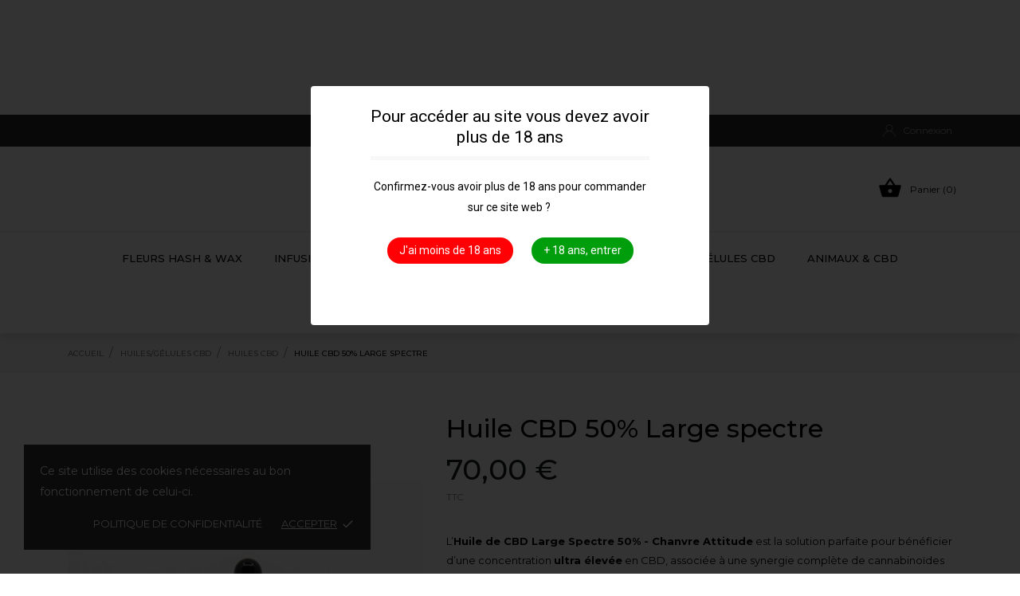

--- FILE ---
content_type: text/html; charset=utf-8
request_url: https://chanvreattitude.fr/173-huile-cbd-50-large-spectre.html
body_size: 22635
content:
<!doctype html>
<html lang="fr">

  <head>
    
      
  <meta charset="utf-8">


  <meta http-equiv="x-ua-compatible" content="ie=edge">



 <link rel="canonical" href="https://chanvreattitude.fr/173-huile-cbd-50-large-spectre.html">
 
  <title>Huile CBD 50% Large Spectre - 5000 mg - Chanvre Attitude</title>
  <meta name="description" content="Huile de CBD large spectre 50% (5000 mg). Produit premium sans THC, testé en France. Livraison rapide et discrète. Achetez dès maintenant !">
  <meta name="keywords" content="">
      <meta name="robots" content="index, follow">
    


  <meta name="viewport" content="width=device-width, initial-scale=1">



  <link rel="icon" type="image/vnd.microsoft.icon" href="https://chanvreattitude.fr/img/favicon.ico?1605720326">
  <link rel="shortcut icon" type="image/x-icon" href="https://chanvreattitude.fr/img/favicon.ico?1605720326">



    <link rel="stylesheet" href="//code.ionicframework.com/ionicons/2.0.1/css/ionicons.min.css" type="text/css" media="all">
  <link rel="stylesheet" href="//fonts.googleapis.com/css?family=Montserrat:300,400,500,600,700,900&amp;amp;subset=latin-ext,vietnamese" type="text/css" media="all">
  <link rel="stylesheet" href="https://chanvreattitude.fr/modules/an_theme/views/css/owl.carousel.min.css" type="text/css" media="screen">
  <link rel="stylesheet" href="https://chanvreattitude.fr/themes/ledonia/assets/cache/theme-18cf7351.css" type="text/css" media="all">




  

  <script type="text/javascript">
        var CONFIG_BACK_COLOR = false;
        var CONFIG_FONT_COLOR = false;
        var CONFIG_SELECTED_BACK_COLOR = false;
        var CONFIG_SELECTED_FONT_COLOR = false;
        var prestashop = {"cart":{"products":[],"totals":{"total":{"type":"total","label":"Total","amount":0,"value":"0,00\u00a0\u20ac"},"total_including_tax":{"type":"total","label":"Total TTC","amount":0,"value":"0,00\u00a0\u20ac"},"total_excluding_tax":{"type":"total","label":"Total HT :","amount":0,"value":"0,00\u00a0\u20ac"}},"subtotals":{"products":{"type":"products","label":"Sous-total","amount":0,"value":"0,00\u00a0\u20ac"},"discounts":null,"shipping":{"type":"shipping","label":"Livraison","amount":0,"value":""},"tax":{"type":"tax","label":"Taxes incluses","amount":0,"value":"0,00\u00a0\u20ac"}},"products_count":0,"summary_string":"0 articles","vouchers":{"allowed":1,"added":[]},"discounts":[],"minimalPurchase":0,"minimalPurchaseRequired":""},"currency":{"name":"Euro","iso_code":"EUR","iso_code_num":"978","sign":"\u20ac"},"customer":{"lastname":null,"firstname":null,"email":null,"birthday":null,"newsletter":null,"newsletter_date_add":null,"optin":null,"website":null,"company":null,"siret":null,"ape":null,"is_logged":false,"gender":{"type":null,"name":null},"addresses":[]},"language":{"name":"Fran\u00e7ais (French)","iso_code":"fr","locale":"fr-FR","language_code":"fr","is_rtl":"0","date_format_lite":"d\/m\/Y","date_format_full":"d\/m\/Y H:i:s","id":1},"page":{"title":"","canonical":null,"meta":{"title":"Huile CBD 50% Large Spectre - 5000 mg - Chanvre Attitude","description":"Huile de CBD large spectre 50% (5000 mg). Produit premium sans THC, test\u00e9 en France. Livraison rapide et discr\u00e8te. Achetez d\u00e8s maintenant !","keywords":"","robots":"index"},"page_name":"product","body_classes":{"lang-fr":true,"lang-rtl":false,"country-FR":true,"currency-EUR":true,"layout-full-width":true,"page-product":true,"tax-display-enabled":true,"product-id-173":true,"product-Huile CBD 50% Large spectre":true,"product-id-category-14":true,"product-id-manufacturer-0":true,"product-id-supplier-0":true,"product-available-for-order":true},"admin_notifications":[]},"shop":{"name":"Chanvre attitude","logo":"https:\/\/chanvreattitude.fr\/img\/prestashop-logo-1562935982.jpg","stores_icon":"https:\/\/chanvreattitude.fr\/img\/logo_stores.png","favicon":"https:\/\/chanvreattitude.fr\/img\/favicon.ico"},"urls":{"base_url":"https:\/\/chanvreattitude.fr\/","current_url":"https:\/\/chanvreattitude.fr\/173-huile-cbd-50-large-spectre.html","shop_domain_url":"https:\/\/chanvreattitude.fr","img_ps_url":"https:\/\/chanvreattitude.fr\/img\/","img_cat_url":"https:\/\/chanvreattitude.fr\/img\/c\/","img_lang_url":"https:\/\/chanvreattitude.fr\/img\/l\/","img_prod_url":"https:\/\/chanvreattitude.fr\/img\/p\/","img_manu_url":"https:\/\/chanvreattitude.fr\/img\/m\/","img_sup_url":"https:\/\/chanvreattitude.fr\/img\/su\/","img_ship_url":"https:\/\/chanvreattitude.fr\/img\/s\/","img_store_url":"https:\/\/chanvreattitude.fr\/img\/st\/","img_col_url":"https:\/\/chanvreattitude.fr\/img\/co\/","img_url":"https:\/\/chanvreattitude.fr\/themes\/ledonia\/assets\/img\/","css_url":"https:\/\/chanvreattitude.fr\/themes\/ledonia\/assets\/css\/","js_url":"https:\/\/chanvreattitude.fr\/themes\/ledonia\/assets\/js\/","pic_url":"https:\/\/chanvreattitude.fr\/upload\/","pages":{"address":"https:\/\/chanvreattitude.fr\/adresse","addresses":"https:\/\/chanvreattitude.fr\/adresses","authentication":"https:\/\/chanvreattitude.fr\/connexion","cart":"https:\/\/chanvreattitude.fr\/panier","category":"https:\/\/chanvreattitude.fr\/index.php?controller=category","cms":"https:\/\/chanvreattitude.fr\/index.php?controller=cms","contact":"https:\/\/chanvreattitude.fr\/nous-contacter","discount":"https:\/\/chanvreattitude.fr\/reduction","guest_tracking":"https:\/\/chanvreattitude.fr\/suivi-commande-invite","history":"https:\/\/chanvreattitude.fr\/historique-commandes","identity":"https:\/\/chanvreattitude.fr\/identite","index":"https:\/\/chanvreattitude.fr\/","my_account":"https:\/\/chanvreattitude.fr\/mon-compte","order_confirmation":"https:\/\/chanvreattitude.fr\/confirmation-commande","order_detail":"https:\/\/chanvreattitude.fr\/index.php?controller=order-detail","order_follow":"https:\/\/chanvreattitude.fr\/suivi-commande","order":"https:\/\/chanvreattitude.fr\/commande","order_return":"https:\/\/chanvreattitude.fr\/index.php?controller=order-return","order_slip":"https:\/\/chanvreattitude.fr\/avoirs","pagenotfound":"https:\/\/chanvreattitude.fr\/page-introuvable","password":"https:\/\/chanvreattitude.fr\/recuperation-mot-de-passe","pdf_invoice":"https:\/\/chanvreattitude.fr\/index.php?controller=pdf-invoice","pdf_order_return":"https:\/\/chanvreattitude.fr\/index.php?controller=pdf-order-return","pdf_order_slip":"https:\/\/chanvreattitude.fr\/index.php?controller=pdf-order-slip","prices_drop":"https:\/\/chanvreattitude.fr\/promotions","product":"https:\/\/chanvreattitude.fr\/index.php?controller=product","search":"https:\/\/chanvreattitude.fr\/recherche","sitemap":"https:\/\/chanvreattitude.fr\/plan-site","stores":"https:\/\/chanvreattitude.fr\/magasins","supplier":"https:\/\/chanvreattitude.fr\/fournisseur","register":"https:\/\/chanvreattitude.fr\/connexion?create_account=1","order_login":"https:\/\/chanvreattitude.fr\/commande?login=1"},"alternative_langs":[],"theme_assets":"\/themes\/ledonia\/assets\/","actions":{"logout":"https:\/\/chanvreattitude.fr\/?mylogout="},"no_picture_image":{"bySize":{"small_default":{"url":"https:\/\/chanvreattitude.fr\/img\/p\/fr-default-small_default.jpg","width":90,"height":120},"slider_small_default":{"url":"https:\/\/chanvreattitude.fr\/img\/p\/fr-default-slider_small_default.jpg","width":100,"height":132},"cart_default":{"url":"https:\/\/chanvreattitude.fr\/img\/p\/fr-default-cart_default.jpg","width":105,"height":140},"menu_default":{"url":"https:\/\/chanvreattitude.fr\/img\/p\/fr-default-menu_default.jpg","width":180,"height":240},"catalog_small":{"url":"https:\/\/chanvreattitude.fr\/img\/p\/fr-default-catalog_small.jpg","width":184,"height":245},"catalog_medium":{"url":"https:\/\/chanvreattitude.fr\/img\/p\/fr-default-catalog_medium.jpg","width":255,"height":340},"home_default":{"url":"https:\/\/chanvreattitude.fr\/img\/p\/fr-default-home_default.jpg","width":255,"height":340},"medium_default":{"url":"https:\/\/chanvreattitude.fr\/img\/p\/fr-default-medium_default.jpg","width":452,"height":452},"catalog_large":{"url":"https:\/\/chanvreattitude.fr\/img\/p\/fr-default-catalog_large.jpg","width":398,"height":531},"large_default":{"url":"https:\/\/chanvreattitude.fr\/img\/p\/fr-default-large_default.jpg","width":445,"height":595},"full_default":{"url":"https:\/\/chanvreattitude.fr\/img\/p\/fr-default-full_default.jpg","width":800,"height":1074}},"small":{"url":"https:\/\/chanvreattitude.fr\/img\/p\/fr-default-small_default.jpg","width":90,"height":120},"medium":{"url":"https:\/\/chanvreattitude.fr\/img\/p\/fr-default-catalog_medium.jpg","width":255,"height":340},"large":{"url":"https:\/\/chanvreattitude.fr\/img\/p\/fr-default-full_default.jpg","width":800,"height":1074},"legend":""}},"configuration":{"display_taxes_label":true,"display_prices_tax_incl":true,"is_catalog":false,"show_prices":true,"opt_in":{"partner":false},"quantity_discount":{"type":"price","label":"Prix unitaire"},"voucher_enabled":1,"return_enabled":0},"field_required":[],"breadcrumb":{"links":[{"title":"Accueil","url":"https:\/\/chanvreattitude.fr\/"},{"title":"Huiles\/G\u00e9lules CBD","url":"https:\/\/chanvreattitude.fr\/29-huilesgelules-cbd"},{"title":"Huiles CBD","url":"https:\/\/chanvreattitude.fr\/14-huiles-cbd"},{"title":"Huile CBD 50% Large spectre","url":"https:\/\/chanvreattitude.fr\/173-huile-cbd-50-large-spectre.html"}],"count":4},"link":{"protocol_link":"https:\/\/","protocol_content":"https:\/\/"},"time":1769531924,"static_token":"0aca5ee6d4aaee4c15f2b730ecac091c","token":"8d07f0b777e00977bc2f06ddcdeb15cf","debug":false};
        var tab_type = "tabs";
      </script>



  <script>
	var an_productattributes = {
		controller: "https://chanvreattitude.fr/module/an_productattributes/ajax",
		config: JSON.parse('{\"type_view\":\"standart\",\"display_add_to_cart\":\"1\",\"display_quantity\":\"1\",\"display_labels\":\"0\",\"product_miniature\":\".js-product-miniature\",\"thumbnail_container\":\".thumbnail-container\",\"price\":\".price\",\"regular_price\":\".regular-price\",\"product_price_and_shipping\":\".product-price-and-shipping\",\"separator\":\" \\/ \",\"background_sold_out\":\"#ffc427\",\"color_sold_out\":\"#ffffff\",\"background_sale\":\"#e53d60\",\"color_sale\":\"#ffffff\",\"display_prices\":\"1\"}'),
	}
</script><script>
	var an_stickyaddtocart = {
		controller: "https://chanvreattitude.fr/module/an_stickyaddtocart/ajax",
	}
</script><meta name="reply-to" content="contact@chanvreattitude.fr">
<meta name="identifier-url" content="chanvreattitude.fr">
<meta name="copyright" content="Copyright &copy;2026 Chanvre attitude">
    <meta name="google-site-verification" content="evUxgd313w-o_ETxyJONxrRgjKPI9C8-yQlsYMBVWxU">
    <meta property="og:title" content="Huile CBD 50% Large Spectre - 5000 mg - Chanvre Attitude" />
    <meta property="og:type" content="website" />
    <meta property="og:url" content="//chanvreattitude.fr/173-huile-cbd-50-large-spectre.html" />
    <meta property="og:image" content="/img/prestashop-logo-1562935982.jpg" />
    <meta property="og:site_name" content="Chanvre attitude" />
    <meta property="og:description" content="Huile de CBD large spectre 50% (5000 mg). Produit premium sans THC, testé en France. Livraison rapide et discrète. Achetez dès maintenant !" />
<div class="notification_cookie">
    <div class="notification_cookie-content">
        <p>Ce site utilise des cookies nécessaires au bon fonctionnement de celui-ci.</p>        <div class="notification_cookie-action">
                            <a href="https://chanvreattitude.fr/content/2-mentions-legales" class="notification_cookie-link">Politique de confidentialité</a>
                        <span class="notification_cookie-accept">Accepter<i class="material-icons">done</i></span>
        </div>
    </div>
</div>



    
 <meta property="og:type" content="product">
 <meta property="og:url" content="https://chanvreattitude.fr/173-huile-cbd-50-large-spectre.html">
 <meta property="og:title" content="Huile CBD 50% Large Spectre - 5000 mg - Chanvre Attitude">
 <meta property="og:site_name" content="Chanvre attitude">
 <meta property="og:description" content="Huile de CBD large spectre 50% (5000 mg). Produit premium sans THC, testé en France. Livraison rapide et discrète. Achetez dès maintenant !">
 <meta property="og:image" content="https://chanvreattitude.fr/713-full_default/huile-cbd-50-large-spectre.jpg">
 <meta property="product:pretax_price:amount" content="66.350711">
 <meta property="product:pretax_price:currency" content="EUR">
 <meta property="product:price:amount" content="70">
 <meta property="product:price:currency" content="EUR">
  
  </head>

  <body id="product" class=" lang-fr country-fr currency-eur layout-full-width page-product tax-display-enabled product-id-173 product-huile-cbd-50-large-spectre product-id-category-14 product-id-manufacturer-0 product-id-supplier-0 product-available-for-order  mCustomScrollbar"   >

    
      
    

    <main>
      
              

      <header id="header">
        
           
 <div class="header-banner">
  <!--
* 2007-2018 PrestaShop
*
* DISCLAIMER
*
* Do not edit or add to this file if you wish to upgrade PrestaShop to newer
* versions in the future. If you wish to customize PrestaShop for your
* needs please refer to http://www.prestashop.com for more information.
*
* @author    PrestaShop SA <contact@prestashop.com>
* @copyright 2007-2018 PrestaShop SA
* @license   http://addons.prestashop.com/en/content/12-terms-and-conditions-of-use
* International Registered Trademark & Property of PrestaShop SA
-->
<link href="https://fonts.googleapis.com/css?family=Roboto" rel="stylesheet" type="text/css" media="all">
<link href="https://fonts.googleapis.com/css?family=Hind" rel="stylesheet" type="text/css" media="all">
<link href="https://fonts.googleapis.com/css?family=Maven+Pro" rel="stylesheet" type="text/css" media="all">
<link href="https://fonts.googleapis.com/css?family=Noto+Serif" rel="stylesheet" type="text/css" media="all">
<link href="https://fonts.googleapis.com/css?family=Bitter" rel="stylesheet" type="text/css" media="all">
<link href="https://fonts.googleapis.com/css?family=Forum" rel="stylesheet" type="text/css" media="all">

<div id="psagechecker_block" class="preload psagechecker-hide">
    <div id="psagechecker-lightbox" class="lightbox">
        <div class="lightbox-content">
            <div style="height:100%">
                                <div class="age_verify_text_content">
                    <div class="age_verify" style="font-family: Roboto !important;">
                        <p>Pour accéder au site vous devez avoir plus de 18 ans</p>
                    </div>
                    <div class="blockAgeVerify">
                        <div class="custom_msg_age_verify">
                            <p>Confirmez-vous avoir plus de 18 ans pour commander sur ce site web ? </p>
                        </div>
                                                    <div class="age_verify_buttons">
                                <button id="deny_button" class="btn btn_deny" >J&#039;ai moins de 18 ans</button>
                                <button id="confirm_button" class="btn btn_confirm" >+ 18 ans, entrer</button>
                            </div>
                                            </div>
                </div>
                <div class="deny_msg_age_verify psagechecker-hide">
                    <p>DESOLE mais vous n'avez pas l'âge minimum</p>
                </div>
            </div>
        </div>
    </div>
    <div id="overlay" class="psagechecker-hide"></div>
</div>
<style>

    #psagechecker-lightbox{
        background-color: #ffffff !important;
    }
    #psagechecker-lightbox, #psagechecker-lightbox *{
        font-family: Roboto !important;
    }

    .btn_deny{
        background-color: #ff0005 !important;
        color: #ffffff !important;
    }
    .btn_confirm{
        background-color: #009e0c !important;
        color: #ffffff !important;
    }
    #psagechecker_block .lightbox{
        width : 500px ;
        height : 0px !important;
    }
    #psagechecker_block #overlay {
        background-color: rgba(0,0,0,0.8);
        height: 100%;
        left: 0;
        position: fixed;
        top: 0;
        width: 100%;
        z-index: 9999;
    }
</style>

<script>
var display_popup = "1";
var age_required = "18";
</script>


</div>



<nav class="header-nav">
  <div class="container">
    <div class="row">
      <div class="hidden-sm-down header-nav-inside vertical-center">
        <div class="col-md-4 col-xs-12 left-nav">
          
        </div>
          
  <div class="block-social col-md-4">
    <p class="h4 block-social-title">Informations</p>
    <ul>
              <li class="facebook">
          <a href="https://www.facebook.com/ChanvreAttitude" target="_blank">
                <span class="anicon">
                                           <svg id="Layer_1" data-name="Layer 1" xmlns="http://www.w3.org/2000/svg" viewBox="0 0 7 12"><path class="cls-1" d="M13.24,3.5H11.56a2.84,2.84,0,0,0-3.11,3V7.81H6.76a.26.26,0,0,0-.26.25v2a.26.26,0,0,0,.26.25H8.45v5a.26.26,0,0,0,.27.24h2.2a.25.25,0,0,0,.26-.24v-5h2a.26.26,0,0,0,.26-.25v-2a.21.21,0,0,0-.08-.17.25.25,0,0,0-.18-.08h-2V6.66c0-.55.15-.84.92-.84h1.14a.25.25,0,0,0,.26-.24V3.75A.26.26,0,0,0,13.24,3.5Z" transform="translate(-6.5 -3.5)"/></svg>
                                   </span>
                <span class="block-social-label">Facebook</span>
              </a>
        </li>
              <li class="instagram">
          <a href="https://www.instagram.com/chanvre.attitude.cbd/" target="_blank">
                <span class="anicon">
                                           <svg id="Layer_1" data-name="Layer 1" xmlns="http://www.w3.org/2000/svg" viewBox="0 0 12 12"><path class="cls-1" d="M16.47,7a4.39,4.39,0,0,0-.28-1.46,3,3,0,0,0-.69-1.06,2.9,2.9,0,0,0-1.07-.69A4.32,4.32,0,0,0,13,3.54c-.64,0-.85,0-2.48,0s-1.83,0-2.47,0a4.42,4.42,0,0,0-1.46.27,3,3,0,0,0-1.06.7,2.86,2.86,0,0,0-.69,1.06A4.39,4.39,0,0,0,4.54,7c0,.64,0,.84,0,2.47s0,1.83,0,2.47a4.42,4.42,0,0,0,.27,1.46,3,3,0,0,0,.7,1.06,2.89,2.89,0,0,0,1.06.7A4.42,4.42,0,0,0,8,15.46c.64,0,.84,0,2.47,0s1.83,0,2.47,0a4.42,4.42,0,0,0,1.46-.27,3.11,3.11,0,0,0,1.76-1.76A4.42,4.42,0,0,0,16.46,12c0-.64,0-.84,0-2.47S16.5,7.67,16.47,7Zm-1.08,4.9A3.43,3.43,0,0,1,15.18,13,2,2,0,0,1,14,14.18a3.43,3.43,0,0,1-1.11.21c-.63,0-.82,0-2.43,0s-1.79,0-2.42,0A3.37,3.37,0,0,1,7,14.18,2,2,0,0,1,5.83,13a3.43,3.43,0,0,1-.21-1.11c0-.63,0-.82,0-2.42s0-1.8,0-2.43A3.43,3.43,0,0,1,5.83,6,2,2,0,0,1,7,4.83a3.24,3.24,0,0,1,1.11-.2c.64,0,.83,0,2.43,0s1.79,0,2.42,0a3.31,3.31,0,0,1,1.12.2,1.84,1.84,0,0,1,.68.45,1.76,1.76,0,0,1,.45.69,3.43,3.43,0,0,1,.21,1.11c0,.63,0,.82,0,2.43S15.42,11.29,15.39,11.93ZM10.5,6.42A3.08,3.08,0,1,0,13.59,9.5,3.08,3.08,0,0,0,10.5,6.42Zm0,5.08a2,2,0,1,1,2-2A2,2,0,0,1,10.5,11.5Zm3.21-5.92a.72.72,0,1,0,.72.72A.72.72,0,0,0,13.71,5.58Z" transform="translate(-4.5 -3.5)"/></svg>
                                   </span>
                <span class="block-social-label">Instagram</span>
              </a>
        </li>
          </ul>
  </div>


        <div class="col-md-4 right-nav">
          <div id="_desktop_user_info">
  <div class="user-info">
          <a
        class="account-signin"
        href="https://chanvreattitude.fr/mon-compte"
        title="Identifiez-vous"
        rel="nofollow"
      >
        <svg 
        xmlns="http://www.w3.org/2000/svg"
        xmlns:xlink="http://www.w3.org/1999/xlink"
        width="16px" height="16px">
      <path fill-rule="evenodd"  fill="rgb(105, 105, 105)"
        d="M13.657,10.343 C12.785,9.472 11.748,8.827 10.617,8.436 C11.829,7.602 12.625,6.205 12.625,4.625 C12.625,2.075 10.550,0.000 8.000,0.000 C5.450,0.000 3.375,2.075 3.375,4.625 C3.375,6.205 4.171,7.602 5.383,8.436 C4.252,8.827 3.215,9.472 2.343,10.343 C0.832,11.854 0.000,13.863 0.000,16.000 L1.250,16.000 C1.250,12.278 4.278,9.250 8.000,9.250 C11.722,9.250 14.750,12.278 14.750,16.000 L16.000,16.000 C16.000,13.863 15.168,11.854 13.657,10.343 ZM8.000,8.000 C6.139,8.000 4.625,6.486 4.625,4.625 C4.625,2.764 6.139,1.250 8.000,1.250 C9.861,1.250 11.375,2.764 11.375,4.625 C11.375,6.486 9.861,8.000 8.000,8.000 Z"/>
      </svg>
        <span>Connexion</span>
      </a>
      </div>
</div>

        </div>
      </div>
      <div class="hidden-md-up text-sm-center mobile">
        <div class="float-xs-left" id="menu-icon">
            <svg 
            xmlns="http://www.w3.org/2000/svg"
            xmlns:xlink="http://www.w3.org/1999/xlink"
            width="18px" height="16px">
           <path fill-rule="evenodd"  fill="rgb(0, 0, 0)"
            d="M17.250,8.727 L0.750,8.727 C0.336,8.727 0.000,8.402 0.000,8.000 C0.000,7.598 0.336,7.273 0.750,7.273 L17.250,7.273 C17.664,7.273 18.000,7.598 18.000,8.000 C18.000,8.402 17.664,8.727 17.250,8.727 ZM17.250,1.454 L0.750,1.454 C0.336,1.454 0.000,1.129 0.000,0.727 C0.000,0.326 0.336,-0.000 0.750,-0.000 L17.250,-0.000 C17.664,-0.000 18.000,0.326 18.000,0.727 C18.000,1.129 17.664,1.454 17.250,1.454 ZM0.750,14.545 L17.250,14.545 C17.664,14.545 18.000,14.871 18.000,15.273 C18.000,15.674 17.664,16.000 17.250,16.000 L0.750,16.000 C0.336,16.000 0.000,15.674 0.000,15.273 C0.000,14.871 0.336,14.545 0.750,14.545 Z"/>
           </svg>
        </div>
        <div class="float-xs-right" id="_mobile_cart"></div>
        <div class="top-logo" id="_mobile_logo"></div>
        <div class="clearfix"></div>
      </div>
    </div>
  </div>
</nav>



<div class="header-top">
  <div class="container">
    <div class="row vertical-center header-top-wrapper">
      <div class="col-md-3">
        
      </div>
      <div class="col-md-6 hidden-sm-down" id="_desktop_logo">
	<a href="https://chanvreattitude.fr/">
					<img class="logo img-responsive" src="https://chanvreattitude.fr/img/prestashop-logo-1562935982.jpg" width="auto" height="auto" alt="Chanvre attitude">
			</a>
</div>

      <div class="col-md-3">
        <div id="_desktop_cart">
  <div class="blockcart cart-preview js-sidebar-cart-trigger inactive" data-refresh-url="//chanvreattitude.fr/module/ps_shoppingcart/ajax">
    <div class="header">
        <a class="blockcart-link" rel="nofollow" href="//chanvreattitude.fr/panier?action=show">
          <i class="material-icons shopping-cart">&#xE8CB;</i>
          <span class="cart-products-count">Panier (0)</span>
        </a>
    </div>
    <div class="cart-dropdown js-cart-source hidden-xs-up">
      <div class="cart-dropdown-wrapper">
        <div class="cart-title">
          <p class="h4 text-center">Panier</p>
        </div>
                  <div class="no-items">
            Il n'y a plus d'articles dans votre panier
          </div>
              </div>
    </div>

  </div>
</div>

      </div>
    </div>
  </div>
  <div class="amegamenu_mobile-cover"></div>
  <div class="amegamenu_mobile-modal">
    <div id="mobile_top_menu_wrapper" class="row hidden-lg-up" data-level="0">
      <div class="mobile-menu-header">
        <div class="megamenu_mobile-btn-back">
          <svg
            xmlns="http://www.w3.org/2000/svg"
            xmlns:xlink="http://www.w3.org/1999/xlink"
            width="26px" height="12px">
          <path fill-rule="evenodd"  fill="rgb(0, 0, 0)"
            d="M25.969,6.346 C25.969,5.996 25.678,5.713 25.319,5.713 L3.179,5.713 L7.071,1.921 C7.324,1.673 7.324,1.277 7.071,1.029 C6.817,0.782 6.410,0.782 6.156,1.029 L1.159,5.898 C0.905,6.145 0.905,6.542 1.159,6.789 L6.156,11.658 C6.283,11.782 6.447,11.844 6.616,11.844 C6.785,11.844 6.949,11.782 7.076,11.658 C7.330,11.411 7.330,11.014 7.076,10.767 L3.184,6.975 L25.329,6.975 C25.678,6.975 25.969,6.697 25.969,6.346 Z"/>
          </svg>
        </div>
        <div class="megamenu_mobile-btn-close">
          <svg
          xmlns="http://www.w3.org/2000/svg"
          xmlns:xlink="http://www.w3.org/1999/xlink"
          width="16px" height="16px">
          <path fill-rule="evenodd"  fill="rgb(0, 0, 0)"
          d="M16.002,0.726 L15.274,-0.002 L8.000,7.273 L0.725,-0.002 L-0.002,0.726 L7.273,8.000 L-0.002,15.274 L0.725,16.002 L8.000,8.727 L15.274,16.002 L16.002,15.274 L8.727,8.000 L16.002,0.726 Z"/>
          </svg>
        </div>
      </div>
      <div class="js-top-menu mobile" id="_mobile_top_menu"></div>
      <div class="js-top-menu-bottom">
        <div class="mobile-menu-fixed">
                                  <div class="mobile-amega-menu">
    
    <div id="mobile-amegamenu">
      <ul class="anav-top anav-mobile">
            <li class="amenu-item mm-4 ">
         <div class=" mobile-item-nodropdown">
        <a href="https://chanvreattitude.fr/28-fleurshashwax" class="amenu-link">          <span>Fleurs Hash &amp; Wax</span>
          <sup ><span>Fleurs Hash &amp; Wax</span></sup>                  </a>                    </div>
              </li>
            <li class="amenu-item mm-1 ">
         <div class=" mobile-item-nodropdown">
        <a href="https://chanvreattitude.fr/12-infusions-epicerie-cbd" class="amenu-link">          <span>Infusion &amp; épicerie CBD</span>
          <sup ><span>Infusions et épicerie CDB</span></sup>                  </a>                    </div>
              </li>
            <li class="amenu-item mm-2 ">
         <div class=" mobile-item-nodropdown">
        <a href="https://chanvreattitude.fr/13-cosmetiques-soins-cbd" class="amenu-link">          <span>Cosmétiques &amp; soins CBD</span>
          <sup ><span>Soins &amp; Cosmétiques</span></sup>                  </a>                    </div>
              </li>
            <li class="amenu-item mm-0 ">
         <div class=" mobile-item-nodropdown">
        <a href="https://chanvreattitude.fr/29-huilesgelules-cbd" class="amenu-link">          <span>Huiles &amp; Gélules CBD</span>
                            </a>                    </div>
              </li>
            <li class="amenu-item mm-3 ">
         <div class=" mobile-item-nodropdown">
        <a href="https://chanvreattitude.fr/18-animaux-cbd" class="amenu-link">          <span>Animaux &amp; CBD</span>
          <sup ><span>Animaux &amp; CBD</span></sup>                  </a>                    </div>
              </li>
            <li class="amenu-item mm-6 ">
         <div class=" mobile-item-nodropdown">
        <a href="https://chanvreattitude.fr/23-head-shop" class="amenu-link">          <span>Head shop</span>
          <sup ><span>Head shop</span></sup>                  </a>                    </div>
              </li>
            <li class="amenu-item mm-5 ">
         <div class=" mobile-item-nodropdown">
        <a href="https://chanvreattitude.fr/27-e-liquide-cartouche-cbd" class="amenu-link">          <span>E-liquide &amp; Cartouche CBD</span>
          <sup ><span>Vaporisateur et E-liquide</span></sup>                  </a>                    </div>
              </li>
            </ul>
    </div>
    </div>
        


          <div id="_mobile_an_wishlist-nav"></div>
          <div  id="_mobile_clientservice"></div>
          <div class="mobile-lang-and-cur">
            <div id="_mobile_currency_selector"></div>
            <div id="_mobile_language_selector"></div>
            <div  id="_mobile_user_info"></div>
          </div>
        </div>
      </div>
    </div>
  </div> 
  <div class="anmegamenu-fullwidth">
  <div class="container"><div class="amega-menu hidden-sm-down">
<div id="amegamenu" class="">
  <div class="fixed-menu-container container">
  
  <ul class="anav-top">
    <li class="amenu-item mm-4 ">
    <a href="https://chanvreattitude.fr/28-fleurshashwax" class="amenu-link">      Fleurs Hash &amp; Wax
      <sup ><span>Fleurs Hash &amp; Wax</span></sup>    </a>
      </li>
    <li class="amenu-item mm-1 ">
    <a href="https://chanvreattitude.fr/12-infusions-epicerie-cbd" class="amenu-link">      Infusion &amp; épicerie CBD
      <sup ><span>Infusions et épicerie CDB</span></sup>    </a>
      </li>
    <li class="amenu-item mm-2 ">
    <a href="https://chanvreattitude.fr/13-cosmetiques-soins-cbd" class="amenu-link">      Cosmétiques &amp; soins CBD
      <sup ><span>Soins &amp; Cosmétiques</span></sup>    </a>
      </li>
    <li class="amenu-item mm-0 ">
    <a href="https://chanvreattitude.fr/29-huilesgelules-cbd" class="amenu-link">      Huiles &amp; Gélules CBD
          </a>
      </li>
    <li class="amenu-item mm-3 ">
    <a href="https://chanvreattitude.fr/18-animaux-cbd" class="amenu-link">      Animaux &amp; CBD
      <sup ><span>Animaux &amp; CBD</span></sup>    </a>
      </li>
    <li class="amenu-item mm-6 ">
    <a href="https://chanvreattitude.fr/23-head-shop" class="amenu-link">      Head shop
      <sup ><span>Head shop</span></sup>    </a>
      </li>
    <li class="amenu-item mm-5 ">
    <a href="https://chanvreattitude.fr/27-e-liquide-cartouche-cbd" class="amenu-link">      E-liquide &amp; Cartouche CBD
      <sup ><span>Vaporisateur et E-liquide</span></sup>    </a>
      </li>
    <button class="btn-search-open" data-status="search-target"><i class="material-icons search" data-status="search-target">&#xE8B6;</i></button>
  </ul>
  <div class="col-md-2 fixed-menu-right">
    
  </div>
  
 </div>
</div>
</div>
<!-- Block search module TOP -->
<div id="search_widget" class="search-widget" data-search-controller-url="//chanvreattitude.fr/recherche">
	<form method="get" action="//chanvreattitude.fr/recherche">
		<input type="hidden" name="controller" value="search">
		<input type="text" name="s" value="" data-status="search-target" placeholder="Rechercher" aria-label="Rechercher">
		<button type="submit">
			<svg 
			xmlns="http://www.w3.org/2000/svg"
			xmlns:xlink="http://www.w3.org/1999/xlink"
			width="16px" height="16px">
			<path fill-rule="evenodd"  fill="rgb(0, 0, 0)"
			d="M15.779,14.840 L11.939,11.000 C12.891,9.839 13.464,8.352 13.464,6.732 C13.464,3.016 10.449,0.000 6.732,0.000 C3.012,0.000 -0.000,3.016 -0.000,6.732 C-0.000,10.449 3.012,13.464 6.732,13.464 C8.352,13.464 9.836,12.894 10.996,11.942 L14.837,15.779 C15.098,16.040 15.518,16.040 15.779,15.779 C16.040,15.521 16.040,15.098 15.779,14.840 ZM6.732,12.124 C3.756,12.124 1.337,9.705 1.337,6.732 C1.337,3.759 3.756,1.337 6.732,1.337 C9.705,1.337 12.128,3.759 12.128,6.732 C12.128,9.705 9.705,12.124 6.732,12.124 Z"/>
			</svg>
      <span class="hidden-xl-down">Rechercher</span>
		</button>
	</form>
</div>
<!-- /Block search module TOP -->
</div>
</div>
</div>
</div>
        
      </header>

      
        
<aside id="notifications">
  <div class="container">
    
    
    
      </div>
</aside>
      

      <div class="breadcrumb-wrapper">
        
          <div class="container">
  <nav data-depth="4" class="breadcrumb">
    <ol itemscope itemtype="http://schema.org/BreadcrumbList">
              
          <li itemprop="itemListElement" itemscope itemtype="http://schema.org/ListItem">
            <a itemprop="item" href="https://chanvreattitude.fr/">
              <span itemprop="name">Accueil</span>
            </a>
            <meta itemprop="position" content="1">
          </li>
        
              
          <li itemprop="itemListElement" itemscope itemtype="http://schema.org/ListItem">
            <a itemprop="item" href="https://chanvreattitude.fr/29-huilesgelules-cbd">
              <span itemprop="name">Huiles/Gélules CBD</span>
            </a>
            <meta itemprop="position" content="2">
          </li>
        
              
          <li itemprop="itemListElement" itemscope itemtype="http://schema.org/ListItem">
            <a itemprop="item" href="https://chanvreattitude.fr/14-huiles-cbd">
              <span itemprop="name">Huiles CBD</span>
            </a>
            <meta itemprop="position" content="3">
          </li>
        
              
          <li itemprop="itemListElement" itemscope itemtype="http://schema.org/ListItem">
            <a itemprop="item" href="https://chanvreattitude.fr/173-huile-cbd-50-large-spectre.html">
              <span itemprop="name">Huile CBD 50% Large spectre</span>
            </a>
            <meta itemprop="position" content="4">
          </li>
        
          </ol>
  </nav>
</div>
        
      </div>
      <section id="wrapper">
                
        <div class="container">
          <div  >
            

            
  <div id="content-wrapper">
    
    

 <section id="main" itemscope itemtype="https://schema.org/Product">
  <meta itemprop="url" content="https://chanvreattitude.fr/173-huile-cbd-50-large-spectre.html">
                
  <div class="row">
    <div class="col-lg-5 col-md-12">
      
      <section class="page-content" id="content">
        
        
        <ul class="product-flags">
                            </ul>
        

        
        <div class="images-container">
  
    <div class="product-cover">
      <img class="js-qv-product-cover" src="https://chanvreattitude.fr/713-large_default/huile-cbd-50-large-spectre.jpg" alt="copy of Huile CBD 30% Large spectre ; Chanvre attitude" title="copy of Huile CBD 30% Large spectre ; Chanvre attitude" style="width:100%;" itemprop="image">
      
      <a href="https://chanvreattitude.fr/173-huile-cbd-50-large-spectre.html">
        <ul class="product-flags">
                         


        </ul>
      </a>
      
      <div id="zoom-in-slider" class="layer hidden-sm-down">
        <i class="material-icons zoom-in">&#xE8FF;</i>
      </div>
    </div>
  

  
    <div class="js-qv-mask mask ">
      <ul class="product-images js-qv-product-images owl-carousel owl-theme" id='js-product-slider'>
                  <li class="thumb-container">
            <img
              class="thumb js-thumb "
              data-image-medium-src="https://chanvreattitude.fr/711-medium_default/huile-cbd-50-large-spectre.jpg"
              data-image-large-src="https://chanvreattitude.fr/711-large_default/huile-cbd-50-large-spectre.jpg"
              src="https://chanvreattitude.fr/711-slider_small_default/huile-cbd-50-large-spectre.jpg"
              alt="copy of Huile CBD 30% Large spectre ; Chanvre attitude"
              title="copy of Huile CBD 30% Large spectre ; Chanvre attitude"
              width="90"
              itemprop="image"
              data-width="445"
              data-height="595"
            >
          </li>
                  <li class="thumb-container">
            <img
              class="thumb js-thumb "
              data-image-medium-src="https://chanvreattitude.fr/712-medium_default/huile-cbd-50-large-spectre.jpg"
              data-image-large-src="https://chanvreattitude.fr/712-large_default/huile-cbd-50-large-spectre.jpg"
              src="https://chanvreattitude.fr/712-slider_small_default/huile-cbd-50-large-spectre.jpg"
              alt="copy of Huile CBD 30% Large spectre ; Chanvre attitude"
              title="copy of Huile CBD 30% Large spectre ; Chanvre attitude"
              width="90"
              itemprop="image"
              data-width="445"
              data-height="595"
            >
          </li>
                  <li class="thumb-container">
            <img
              class="thumb js-thumb  selected "
              data-image-medium-src="https://chanvreattitude.fr/713-medium_default/huile-cbd-50-large-spectre.jpg"
              data-image-large-src="https://chanvreattitude.fr/713-large_default/huile-cbd-50-large-spectre.jpg"
              src="https://chanvreattitude.fr/713-slider_small_default/huile-cbd-50-large-spectre.jpg"
              alt="copy of Huile CBD 30% Large spectre ; Chanvre attitude"
              title="copy of Huile CBD 30% Large spectre ; Chanvre attitude"
              width="90"
              itemprop="image"
              data-width="445"
              data-height="595"
            >
          </li>
              </ul>
    </div>
  
</div>

        


        
      </section>
      
    </div>
    <div class="col-lg-7 col-md-12">
      
      
      <h1 class="h1" itemprop="name">Huile CBD 50% Large spectre</h1>
      
      
      
         <div class="product-prices">

    
      <div
        class="product-price h5 "
        itemprop="offers"
        itemscope
        itemtype="https://schema.org/Offer"
      >
        <link itemprop="availability" href="https://schema.org/InStock"/>
        <meta itemprop="priceCurrency" content="EUR">
        <meta itemprop="url" content="https://chanvreattitude.fr/173-huile-cbd-50-large-spectre.html">

        <div class="current-price">
          <span itemprop="price" content="70">70,00 €</span>
        </div>
        
        
                  

        
                  
      </div>
    
    
  

    
          

    
          

    
          

    

    <div class="tax-shipping-delivery-label">
              TTC
            
      
    </div>
  </div>
      

      <div class="product-information">
        <div class="product-desc">
          
          <div id="product-description-short-173" itemprop="description"><p>L’<strong>Huile de CBD Large Spectre 50% - Chanvre Attitude</strong> est la solution parfaite pour bénéficier d’une concentration <strong>ultra élevée</strong> en CBD, associée à une synergie complète de cannabinoïdes et terpènes, sans THC. Sa qualité premium, fabriquée en France et testée par un laboratoire indépendant, en fait un choix idéal pour optimiser votre bien-être au quotidien.</p>
<p><strong>Commandez dès maintenant et découvrez les bienfaits de notre huile de CBD à spectre large 50% avec une livraison rapide et discrète !</strong></p></div>
          
          
                    
          
          <div class="product-additional-info">
  

      <div class="social-sharing">
      <ul>
                  <li class="facebook">
            <a href="https://www.facebook.com/sharer.php?u=https%3A%2F%2Fchanvreattitude.fr%2F173-huile-cbd-50-large-spectre.html" title="Partager" target="_blank">
            <span class="anicon">
                                    <svg viewBox="0 0 512 512" xmlns="http://www.w3.org/2000/svg"><path d="m437 0h-362c-41.351562 0-75 33.648438-75 75v362c0 41.351562 33.648438 75 75 75h151v-181h-60v-90h60v-61c0-49.628906 40.371094-90 90-90h91v90h-91v61h91l-15 90h-76v181h121c41.351562 0 75-33.648438 75-75v-362c0-41.351562-33.648438-75-75-75zm0 0"/></svg>
                            </span>
              <span class="social-sharing-label">Partager</span>
            </a>
          </li>
                  <li class="twitter">
            <a href="https://twitter.com/intent/tweet?text=Huile+CBD+50%25+Large+spectre https%3A%2F%2Fchanvreattitude.fr%2F173-huile-cbd-50-large-spectre.html" title="Twitter" target="_blank">
            <span class="anicon">
                                    <svg viewBox="0 -47 512.00203 512" xmlns="http://www.w3.org/2000/svg"><path d="m191.011719 419.042969c-22.140625 0-44.929688-1.792969-67.855469-5.386719-40.378906-6.335938-81.253906-27.457031-92.820312-33.78125l-30.335938-16.585938 32.84375-10.800781c35.902344-11.804687 57.742188-19.128906 84.777344-30.597656-27.070313-13.109375-47.933594-36.691406-57.976563-67.175781l-7.640625-23.195313 6.265625.957031c-5.941406-5.988281-10.632812-12.066406-14.269531-17.59375-12.933594-19.644531-19.78125-43.648437-18.324219-64.21875l1.4375-20.246093 12.121094 4.695312c-5.113281-9.65625-8.808594-19.96875-10.980469-30.777343-5.292968-26.359376-.863281-54.363282 12.476563-78.851563l10.558593-19.382813 14.121094 16.960938c44.660156 53.648438 101.226563 85.472656 168.363282 94.789062-2.742188-18.902343-.6875-37.144531 6.113281-53.496093 7.917969-19.039063 22.003906-35.183594 40.722656-46.691407 20.789063-12.777343 46-18.96875 70.988281-17.433593 26.511719 1.628906 50.582032 11.5625 69.699219 28.746093 9.335937-2.425781 16.214844-5.015624 25.511719-8.515624 5.59375-2.105469 11.9375-4.496094 19.875-7.230469l29.25-10.078125-19.074219 54.476562c1.257813-.105468 2.554687-.195312 3.910156-.253906l31.234375-1.414062-18.460937 25.230468c-1.058594 1.445313-1.328125 1.855469-1.703125 2.421875-1.488282 2.242188-3.339844 5.03125-28.679688 38.867188-6.34375 8.472656-9.511718 19.507812-8.921875 31.078125 2.246094 43.96875-3.148437 83.75-16.042969 118.234375-12.195312 32.625-31.09375 60.617187-56.164062 83.199219-31.023438 27.9375-70.582031 47.066406-117.582031 56.847656-23.054688 4.796875-47.8125 7.203125-73.4375 7.203125zm0 0"/></svg>
                            </span>
              <span class="social-sharing-label">Twitter</span>
            </a>
          </li>
                  <li class="pinterest">
            <a href="https://www.pinterest.com/pin/create/button/?media=https%3A%2F%2Fchanvreattitude.fr%2F713%2Fhuile-cbd-50-large-spectre.jpg&amp;url=https%3A%2F%2Fchanvreattitude.fr%2F173-huile-cbd-50-large-spectre.html" title="Pinterest" target="_blank">
            <span class="anicon">
                                    <svg viewBox="-62 0 512 512" xmlns="http://www.w3.org/2000/svg"><path d="m60.945312 278.21875c.640626-1.597656 7.050782-26.230469 7.5-27.898438-10.007812-15.058593-21.125-64.371093-12.597656-104.398437 9.199219-58.730469 71.4375-87.601563 130.199219-87.601563v-.109374c73.570313.046874 128.640625 40.980468 128.699219 111.476562.046875 55.179688-33.195313 128.117188-89.957032 128.117188-.015624 0-.027343 0-.042968 0-20.257813 0-45.90625-9.1875-52.632813-18.210938-7.761719-10.398438-9.667969-23.230469-5.566406-36.941406 10.050781-32.082032 22.867187-70.511719 24.363281-96.136719 1.386719-24.183594-15.773437-39.917969-38.027344-39.917969-16.746093 0-38.496093 9.726563-49.335937 37.058594-8.953125 22.707031-8.761719 46.480469.585937 72.671875 3.644532 10.238281-16.15625 76.984375-22.5 98.71875-15.761718 53.992187-37.339843 122.304687-32.726562 160.347656l4.453125 36.605469 22.367187-29.3125c30.953126-40.519531 62.957032-145.332031 71.484376-170.835938 25.210937 32.648438 77.710937 33.585938 83.832031 33.585938 75.183593 0 160.4375-74.65625 158.019531-178.5625-2.121094-91.121094-68.808594-166.875-188.632812-166.875v.117188c-113.976563 0-180.5 60.835937-196.785157 137.703124-14.914062 71.273438 18.253907 125.519532 57.300781 140.398438zm0 0"/></svg>
                            </span>
              <span class="social-sharing-label">Pinterest</span>
            </a>
          </li>
              </ul>
    </div>
  
  
</div>
          
        </div>

        <div class="product-actions">
          
          <form action="https://chanvreattitude.fr/panier" method="post" id="add-to-cart-or-refresh">
            <input type="hidden" name="token" value="0aca5ee6d4aaee4c15f2b730ecac091c">
            <input type="hidden" name="id_product" value="173" id="product_page_product_id">
            <input type="hidden" name="id_customization" value="0" id="product_customization_id">

            
            <div class="product-variants">
  </div>
            

            
                        

            
            <section class="product-discounts">
  </section>
            

            
            <div class="product-add-to-cart">
      
      <div class="product-variants-item">
        <span class="control-label">Quantité</span>

        <div class="qty">
          <input
            type="text"
            name="qty"
            id="quantity_wanted"
            value="1"
            class="input-group"
            min="1"
            aria-label="Quantité"
          >
        </div>
      </div>
    
    
    <div class="quantity_availability">
      
        <div class="product-quantity clearfix">
          
          <div class="add">
            <button
              class="btn btn-primary add-to-cart"
              data-button-action="add-to-cart"
              type="submit"
                          >
              Ajouter au panier
            </button>

            

            
            <span id="product-availability">
                                                <i class="material-icons product-available">&#xE5CA;</i>
                                En Stock
                          </span>
            
           
          </div>
        </div>
      

     
    </div>
    
    
      <p class="product-minimal-quantity">
              </p>
    
  </div>
            

            
            <input class="product-refresh ps-hidden-by-js" name="refresh" type="submit" value="Rafraîchir">
            
          </form>
          

        </div>

        
        
        
      </div>
    </div>
  </div>

  
  <div class="tabs">
    <ul class="nav nav-tabs" role="tablist">
            <li class="nav-item">
       <a
       class="nav-link active"
       data-toggle="tab"
       href="#description"
       role="tab"
       aria-controls="description"
        aria-selected="true">Description</a>
     </li>
          <li class="nav-item">
      <a
      class="nav-link"
      data-toggle="tab"
      href="#product-details"
      role="tab"
      aria-controls="product-details"
      >Détails du produit</a>
    </li>
          </ul>

  <div class="tab-content" id="tab-content">
   <div class="tab-pane fade in active" id="description" role="tabpanel">
     
     <div class="product-description"><h3><strong>Huile de CBD Large Spectre 50% - Chanvre Attitude</strong></h3>
<p><strong>Description du produit :</strong><br />Découvrez l’<strong>Huile de CBD Large Spectre 50%</strong>, un produit d’exception fabriqué en <strong>France</strong>, à partir d’extraits de chanvre cultivés en <strong>Europe</strong>. Cette huile est formulée avec une base <strong>MCT</strong> pour une meilleure absorption, et offre une <strong>concentration exceptionnelle</strong> de <strong>5000 mg de CBD</strong> par flacon de <strong>10 ml</strong>.</p>
<p>Sa formulation à <strong>large spectre</strong> inclut également d’autres <strong>cannabinoïdes essentiels</strong> tels que le <strong>CBG, CBDa, CBDv</strong> et le <strong>CBC</strong>, ainsi que des <strong>terpènes naturels</strong> pour une synergie complète des effets. Sans <strong>THC</strong>, elle est idéale pour profiter des bienfaits du CBD sans effets psychoactifs.</p>
<hr /><h3><strong>Caractéristiques principales :</strong></h3>
<ul><li><strong>Concentration :</strong> <strong>50% de CBD</strong> (5000 mg pour 10 ml).</li>
<li><strong>Nombre de gouttes :</strong> Environ <strong>200 gouttes</strong> par flacon.</li>
<li><strong>Teneur par goutte :</strong> <strong>25 mg de CBD</strong> par goutte.</li>
<li><strong>Spectre large :</strong> Contient du <strong>CBG, CBDa, CBDv, CBC</strong> et des <strong>terpènes naturels</strong>.</li>
<li><strong>Sans THC :</strong> Conforme à la réglementation européenne.</li>
<li><strong>Origine garantie :</strong> Chanvre cultivé en <strong>Europe</strong> et fabriqué en <strong>France</strong>.</li>
<li><strong>Tests qualité :</strong> Contrôlé par un <strong>laboratoire français indépendant</strong> pour assurer sa pureté et sa conformité.</li>
</ul><hr /><h3><strong>Mode d’utilisation :</strong></h3>
<ol><li><strong>Administration sublinguale :</strong>
<ul><li>Déposez <strong>4 gouttes sous la langue</strong>.</li>
<li>Laissez agir pendant environ <strong>30 secondes</strong> avant d’avaler.</li>
</ul></li>
<li>Répétez cette opération jusqu’à <strong>3 fois par jour</strong>.</li>
<li><strong>Ajustement personnalisé :</strong> Augmentez progressivement la dose selon vos besoins.</li>
</ol><hr /><h3><strong>Les avantages de l’huile de CBD large spectre :</strong></h3>
<ul><li><strong>Puissance maximale :</strong> Avec <strong>50% de CBD</strong>, elle est idéale pour les utilisateurs exigeants.</li>
<li><strong>Synergie des cannabinoïdes :</strong> La combinaison des <strong>cannabinoïdes</strong> et des <strong>terpènes</strong> amplifie les effets grâce à l’<strong>effet d’entourage</strong>.</li>
<li><strong>Qualité premium :</strong> Testée et produite en France pour garantir la sécurité et l’efficacité.</li>
<li><strong>Pratique et rapide :</strong> L’absorption sublinguale assure une <strong>action rapide</strong> et discrète.</li>
</ul><hr /><h3><strong>Précautions d’emploi :</strong></h3>
<ul><li><strong>Interdit aux mineurs.</strong></li>
<li>Déconseillé aux <strong>femmes enceintes ou allaitantes</strong>.</li>
<li>Conservez dans un endroit <strong>frais, sec</strong>, à l’abri de la <strong>lumière</strong> et de la <strong>chaleur</strong>.</li>
<li>Tenir hors de portée des <strong>enfants</strong>.</li>
</ul></div>
     
   </div>

   
   <div class="tab-pane fade"
     id="product-details"
     data-product="{&quot;id_shop_default&quot;:&quot;1&quot;,&quot;id_manufacturer&quot;:&quot;0&quot;,&quot;id_supplier&quot;:&quot;0&quot;,&quot;reference&quot;:&quot;huile CBD 50% large spectre chanvre attitude&quot;,&quot;is_virtual&quot;:&quot;0&quot;,&quot;delivery_in_stock&quot;:&quot;&quot;,&quot;delivery_out_stock&quot;:&quot;&quot;,&quot;id_category_default&quot;:&quot;14&quot;,&quot;on_sale&quot;:&quot;0&quot;,&quot;online_only&quot;:&quot;0&quot;,&quot;ecotax&quot;:0,&quot;minimal_quantity&quot;:&quot;1&quot;,&quot;low_stock_threshold&quot;:null,&quot;low_stock_alert&quot;:&quot;0&quot;,&quot;price&quot;:&quot;70,00\u00a0\u20ac&quot;,&quot;unity&quot;:&quot;&quot;,&quot;unit_price_ratio&quot;:&quot;0.000000&quot;,&quot;additional_shipping_cost&quot;:&quot;0.000000&quot;,&quot;customizable&quot;:&quot;0&quot;,&quot;text_fields&quot;:&quot;0&quot;,&quot;uploadable_files&quot;:&quot;0&quot;,&quot;redirect_type&quot;:&quot;404&quot;,&quot;id_type_redirected&quot;:&quot;0&quot;,&quot;available_for_order&quot;:&quot;1&quot;,&quot;available_date&quot;:&quot;0000-00-00&quot;,&quot;show_condition&quot;:&quot;0&quot;,&quot;condition&quot;:&quot;new&quot;,&quot;show_price&quot;:&quot;1&quot;,&quot;indexed&quot;:&quot;1&quot;,&quot;visibility&quot;:&quot;both&quot;,&quot;cache_default_attribute&quot;:&quot;0&quot;,&quot;advanced_stock_management&quot;:&quot;0&quot;,&quot;date_add&quot;:&quot;2022-11-08 18:37:12&quot;,&quot;date_upd&quot;:&quot;2024-12-17 15:21:38&quot;,&quot;pack_stock_type&quot;:&quot;3&quot;,&quot;meta_description&quot;:&quot;Huile de CBD large spectre 50% (5000 mg). Produit premium sans THC, test\u00e9 en France. Livraison rapide et discr\u00e8te. Achetez d\u00e8s maintenant !&quot;,&quot;meta_keywords&quot;:&quot;&quot;,&quot;meta_title&quot;:&quot;Huile CBD 50% Large Spectre - 5000 mg - Chanvre Attitude&quot;,&quot;link_rewrite&quot;:&quot;huile-cbd-50-large-spectre&quot;,&quot;name&quot;:&quot;Huile CBD 50% Large spectre&quot;,&quot;description&quot;:&quot;&lt;h3&gt;&lt;strong&gt;Huile de CBD Large Spectre 50% - Chanvre Attitude&lt;\/strong&gt;&lt;\/h3&gt;\n&lt;p&gt;&lt;strong&gt;Description du produit :&lt;\/strong&gt;&lt;br \/&gt;D\u00e9couvrez l\u2019&lt;strong&gt;Huile de CBD Large Spectre 50%&lt;\/strong&gt;, un produit d\u2019exception fabriqu\u00e9 en &lt;strong&gt;France&lt;\/strong&gt;, \u00e0 partir d\u2019extraits de chanvre cultiv\u00e9s en &lt;strong&gt;Europe&lt;\/strong&gt;. Cette huile est formul\u00e9e avec une base &lt;strong&gt;MCT&lt;\/strong&gt; pour une meilleure absorption, et offre une &lt;strong&gt;concentration exceptionnelle&lt;\/strong&gt; de &lt;strong&gt;5000 mg de CBD&lt;\/strong&gt; par flacon de &lt;strong&gt;10 ml&lt;\/strong&gt;.&lt;\/p&gt;\n&lt;p&gt;Sa formulation \u00e0 &lt;strong&gt;large spectre&lt;\/strong&gt; inclut \u00e9galement d\u2019autres &lt;strong&gt;cannabino\u00efdes essentiels&lt;\/strong&gt; tels que le &lt;strong&gt;CBG, CBDa, CBDv&lt;\/strong&gt; et le &lt;strong&gt;CBC&lt;\/strong&gt;, ainsi que des &lt;strong&gt;terp\u00e8nes naturels&lt;\/strong&gt; pour une synergie compl\u00e8te des effets. Sans &lt;strong&gt;THC&lt;\/strong&gt;, elle est id\u00e9ale pour profiter des bienfaits du CBD sans effets psychoactifs.&lt;\/p&gt;\n&lt;hr \/&gt;&lt;h3&gt;&lt;strong&gt;Caract\u00e9ristiques principales :&lt;\/strong&gt;&lt;\/h3&gt;\n&lt;ul&gt;&lt;li&gt;&lt;strong&gt;Concentration :&lt;\/strong&gt; &lt;strong&gt;50% de CBD&lt;\/strong&gt; (5000 mg pour 10 ml).&lt;\/li&gt;\n&lt;li&gt;&lt;strong&gt;Nombre de gouttes :&lt;\/strong&gt; Environ &lt;strong&gt;200 gouttes&lt;\/strong&gt; par flacon.&lt;\/li&gt;\n&lt;li&gt;&lt;strong&gt;Teneur par goutte :&lt;\/strong&gt; &lt;strong&gt;25 mg de CBD&lt;\/strong&gt; par goutte.&lt;\/li&gt;\n&lt;li&gt;&lt;strong&gt;Spectre large :&lt;\/strong&gt; Contient du &lt;strong&gt;CBG, CBDa, CBDv, CBC&lt;\/strong&gt; et des &lt;strong&gt;terp\u00e8nes naturels&lt;\/strong&gt;.&lt;\/li&gt;\n&lt;li&gt;&lt;strong&gt;Sans THC :&lt;\/strong&gt; Conforme \u00e0 la r\u00e9glementation europ\u00e9enne.&lt;\/li&gt;\n&lt;li&gt;&lt;strong&gt;Origine garantie :&lt;\/strong&gt; Chanvre cultiv\u00e9 en &lt;strong&gt;Europe&lt;\/strong&gt; et fabriqu\u00e9 en &lt;strong&gt;France&lt;\/strong&gt;.&lt;\/li&gt;\n&lt;li&gt;&lt;strong&gt;Tests qualit\u00e9 :&lt;\/strong&gt; Contr\u00f4l\u00e9 par un &lt;strong&gt;laboratoire fran\u00e7ais ind\u00e9pendant&lt;\/strong&gt; pour assurer sa puret\u00e9 et sa conformit\u00e9.&lt;\/li&gt;\n&lt;\/ul&gt;&lt;hr \/&gt;&lt;h3&gt;&lt;strong&gt;Mode d\u2019utilisation :&lt;\/strong&gt;&lt;\/h3&gt;\n&lt;ol&gt;&lt;li&gt;&lt;strong&gt;Administration sublinguale :&lt;\/strong&gt;\n&lt;ul&gt;&lt;li&gt;D\u00e9posez &lt;strong&gt;4 gouttes sous la langue&lt;\/strong&gt;.&lt;\/li&gt;\n&lt;li&gt;Laissez agir pendant environ &lt;strong&gt;30 secondes&lt;\/strong&gt; avant d\u2019avaler.&lt;\/li&gt;\n&lt;\/ul&gt;&lt;\/li&gt;\n&lt;li&gt;R\u00e9p\u00e9tez cette op\u00e9ration jusqu\u2019\u00e0 &lt;strong&gt;3 fois par jour&lt;\/strong&gt;.&lt;\/li&gt;\n&lt;li&gt;&lt;strong&gt;Ajustement personnalis\u00e9 :&lt;\/strong&gt; Augmentez progressivement la dose selon vos besoins.&lt;\/li&gt;\n&lt;\/ol&gt;&lt;hr \/&gt;&lt;h3&gt;&lt;strong&gt;Les avantages de l\u2019huile de CBD large spectre :&lt;\/strong&gt;&lt;\/h3&gt;\n&lt;ul&gt;&lt;li&gt;&lt;strong&gt;Puissance maximale :&lt;\/strong&gt; Avec &lt;strong&gt;50% de CBD&lt;\/strong&gt;, elle est id\u00e9ale pour les utilisateurs exigeants.&lt;\/li&gt;\n&lt;li&gt;&lt;strong&gt;Synergie des cannabino\u00efdes :&lt;\/strong&gt; La combinaison des &lt;strong&gt;cannabino\u00efdes&lt;\/strong&gt; et des &lt;strong&gt;terp\u00e8nes&lt;\/strong&gt; amplifie les effets gr\u00e2ce \u00e0 l\u2019&lt;strong&gt;effet d\u2019entourage&lt;\/strong&gt;.&lt;\/li&gt;\n&lt;li&gt;&lt;strong&gt;Qualit\u00e9 premium :&lt;\/strong&gt; Test\u00e9e et produite en France pour garantir la s\u00e9curit\u00e9 et l\u2019efficacit\u00e9.&lt;\/li&gt;\n&lt;li&gt;&lt;strong&gt;Pratique et rapide :&lt;\/strong&gt; L\u2019absorption sublinguale assure une &lt;strong&gt;action rapide&lt;\/strong&gt; et discr\u00e8te.&lt;\/li&gt;\n&lt;\/ul&gt;&lt;hr \/&gt;&lt;h3&gt;&lt;strong&gt;Pr\u00e9cautions d\u2019emploi :&lt;\/strong&gt;&lt;\/h3&gt;\n&lt;ul&gt;&lt;li&gt;&lt;strong&gt;Interdit aux mineurs.&lt;\/strong&gt;&lt;\/li&gt;\n&lt;li&gt;D\u00e9conseill\u00e9 aux &lt;strong&gt;femmes enceintes ou allaitantes&lt;\/strong&gt;.&lt;\/li&gt;\n&lt;li&gt;Conservez dans un endroit &lt;strong&gt;frais, sec&lt;\/strong&gt;, \u00e0 l\u2019abri de la &lt;strong&gt;lumi\u00e8re&lt;\/strong&gt; et de la &lt;strong&gt;chaleur&lt;\/strong&gt;.&lt;\/li&gt;\n&lt;li&gt;Tenir hors de port\u00e9e des &lt;strong&gt;enfants&lt;\/strong&gt;.&lt;\/li&gt;\n&lt;\/ul&gt;&quot;,&quot;description_short&quot;:&quot;&lt;p&gt;L\u2019&lt;strong&gt;Huile de CBD Large Spectre 50% - Chanvre Attitude&lt;\/strong&gt; est la solution parfaite pour b\u00e9n\u00e9ficier d\u2019une concentration &lt;strong&gt;ultra \u00e9lev\u00e9e&lt;\/strong&gt; en CBD, associ\u00e9e \u00e0 une synergie compl\u00e8te de cannabino\u00efdes et terp\u00e8nes, sans THC. Sa qualit\u00e9 premium, fabriqu\u00e9e en France et test\u00e9e par un laboratoire ind\u00e9pendant, en fait un choix id\u00e9al pour optimiser votre bien-\u00eatre au quotidien.&lt;\/p&gt;\n&lt;p&gt;&lt;strong&gt;Commandez d\u00e8s maintenant et d\u00e9couvrez les bienfaits de notre huile de CBD \u00e0 spectre large 50% avec une livraison rapide et discr\u00e8te !&lt;\/strong&gt;&lt;\/p&gt;&quot;,&quot;available_now&quot;:&quot;&quot;,&quot;available_later&quot;:&quot;&quot;,&quot;id&quot;:173,&quot;id_product&quot;:173,&quot;out_of_stock&quot;:2,&quot;new&quot;:0,&quot;id_product_attribute&quot;:&quot;0&quot;,&quot;quantity_wanted&quot;:1,&quot;extraContent&quot;:[],&quot;allow_oosp&quot;:0,&quot;category&quot;:&quot;huiles-cbd&quot;,&quot;category_name&quot;:&quot;Huiles CBD&quot;,&quot;link&quot;:&quot;https:\/\/chanvreattitude.fr\/173-huile-cbd-50-large-spectre.html&quot;,&quot;attribute_price&quot;:0,&quot;price_tax_exc&quot;:66.350711,&quot;price_without_reduction&quot;:70,&quot;reduction&quot;:0,&quot;specific_prices&quot;:[],&quot;quantity&quot;:5,&quot;quantity_all_versions&quot;:5,&quot;id_image&quot;:&quot;fr-default&quot;,&quot;features&quot;:[],&quot;attachments&quot;:[],&quot;virtual&quot;:0,&quot;pack&quot;:0,&quot;packItems&quot;:[],&quot;nopackprice&quot;:0,&quot;customization_required&quot;:false,&quot;rate&quot;:5.5,&quot;tax_name&quot;:&quot;TVA FR 5.5%&quot;,&quot;ecotax_rate&quot;:0,&quot;unit_price&quot;:&quot;&quot;,&quot;customizations&quot;:{&quot;fields&quot;:[]},&quot;id_customization&quot;:0,&quot;is_customizable&quot;:false,&quot;show_quantities&quot;:false,&quot;quantity_label&quot;:&quot;Produits&quot;,&quot;quantity_discounts&quot;:[],&quot;customer_group_discount&quot;:0,&quot;images&quot;:[{&quot;bySize&quot;:{&quot;small_default&quot;:{&quot;url&quot;:&quot;https:\/\/chanvreattitude.fr\/711-small_default\/huile-cbd-50-large-spectre.jpg&quot;,&quot;width&quot;:90,&quot;height&quot;:120},&quot;slider_small_default&quot;:{&quot;url&quot;:&quot;https:\/\/chanvreattitude.fr\/711-slider_small_default\/huile-cbd-50-large-spectre.jpg&quot;,&quot;width&quot;:100,&quot;height&quot;:132},&quot;cart_default&quot;:{&quot;url&quot;:&quot;https:\/\/chanvreattitude.fr\/711-cart_default\/huile-cbd-50-large-spectre.jpg&quot;,&quot;width&quot;:105,&quot;height&quot;:140},&quot;menu_default&quot;:{&quot;url&quot;:&quot;https:\/\/chanvreattitude.fr\/711-menu_default\/huile-cbd-50-large-spectre.jpg&quot;,&quot;width&quot;:180,&quot;height&quot;:240},&quot;catalog_small&quot;:{&quot;url&quot;:&quot;https:\/\/chanvreattitude.fr\/711-catalog_small\/huile-cbd-50-large-spectre.jpg&quot;,&quot;width&quot;:184,&quot;height&quot;:245},&quot;catalog_medium&quot;:{&quot;url&quot;:&quot;https:\/\/chanvreattitude.fr\/711-catalog_medium\/huile-cbd-50-large-spectre.jpg&quot;,&quot;width&quot;:255,&quot;height&quot;:340},&quot;home_default&quot;:{&quot;url&quot;:&quot;https:\/\/chanvreattitude.fr\/711-home_default\/huile-cbd-50-large-spectre.jpg&quot;,&quot;width&quot;:255,&quot;height&quot;:340},&quot;medium_default&quot;:{&quot;url&quot;:&quot;https:\/\/chanvreattitude.fr\/711-medium_default\/huile-cbd-50-large-spectre.jpg&quot;,&quot;width&quot;:452,&quot;height&quot;:452},&quot;catalog_large&quot;:{&quot;url&quot;:&quot;https:\/\/chanvreattitude.fr\/711-catalog_large\/huile-cbd-50-large-spectre.jpg&quot;,&quot;width&quot;:398,&quot;height&quot;:531},&quot;large_default&quot;:{&quot;url&quot;:&quot;https:\/\/chanvreattitude.fr\/711-large_default\/huile-cbd-50-large-spectre.jpg&quot;,&quot;width&quot;:445,&quot;height&quot;:595},&quot;full_default&quot;:{&quot;url&quot;:&quot;https:\/\/chanvreattitude.fr\/711-full_default\/huile-cbd-50-large-spectre.jpg&quot;,&quot;width&quot;:800,&quot;height&quot;:1074}},&quot;small&quot;:{&quot;url&quot;:&quot;https:\/\/chanvreattitude.fr\/711-small_default\/huile-cbd-50-large-spectre.jpg&quot;,&quot;width&quot;:90,&quot;height&quot;:120},&quot;medium&quot;:{&quot;url&quot;:&quot;https:\/\/chanvreattitude.fr\/711-catalog_medium\/huile-cbd-50-large-spectre.jpg&quot;,&quot;width&quot;:255,&quot;height&quot;:340},&quot;large&quot;:{&quot;url&quot;:&quot;https:\/\/chanvreattitude.fr\/711-full_default\/huile-cbd-50-large-spectre.jpg&quot;,&quot;width&quot;:800,&quot;height&quot;:1074},&quot;legend&quot;:&quot;copy of Huile CBD 30% Large spectre ; Chanvre attitude&quot;,&quot;id_image&quot;:&quot;711&quot;,&quot;cover&quot;:null,&quot;position&quot;:&quot;1&quot;,&quot;associatedVariants&quot;:[]},{&quot;bySize&quot;:{&quot;small_default&quot;:{&quot;url&quot;:&quot;https:\/\/chanvreattitude.fr\/712-small_default\/huile-cbd-50-large-spectre.jpg&quot;,&quot;width&quot;:90,&quot;height&quot;:120},&quot;slider_small_default&quot;:{&quot;url&quot;:&quot;https:\/\/chanvreattitude.fr\/712-slider_small_default\/huile-cbd-50-large-spectre.jpg&quot;,&quot;width&quot;:100,&quot;height&quot;:132},&quot;cart_default&quot;:{&quot;url&quot;:&quot;https:\/\/chanvreattitude.fr\/712-cart_default\/huile-cbd-50-large-spectre.jpg&quot;,&quot;width&quot;:105,&quot;height&quot;:140},&quot;menu_default&quot;:{&quot;url&quot;:&quot;https:\/\/chanvreattitude.fr\/712-menu_default\/huile-cbd-50-large-spectre.jpg&quot;,&quot;width&quot;:180,&quot;height&quot;:240},&quot;catalog_small&quot;:{&quot;url&quot;:&quot;https:\/\/chanvreattitude.fr\/712-catalog_small\/huile-cbd-50-large-spectre.jpg&quot;,&quot;width&quot;:184,&quot;height&quot;:245},&quot;catalog_medium&quot;:{&quot;url&quot;:&quot;https:\/\/chanvreattitude.fr\/712-catalog_medium\/huile-cbd-50-large-spectre.jpg&quot;,&quot;width&quot;:255,&quot;height&quot;:340},&quot;home_default&quot;:{&quot;url&quot;:&quot;https:\/\/chanvreattitude.fr\/712-home_default\/huile-cbd-50-large-spectre.jpg&quot;,&quot;width&quot;:255,&quot;height&quot;:340},&quot;medium_default&quot;:{&quot;url&quot;:&quot;https:\/\/chanvreattitude.fr\/712-medium_default\/huile-cbd-50-large-spectre.jpg&quot;,&quot;width&quot;:452,&quot;height&quot;:452},&quot;catalog_large&quot;:{&quot;url&quot;:&quot;https:\/\/chanvreattitude.fr\/712-catalog_large\/huile-cbd-50-large-spectre.jpg&quot;,&quot;width&quot;:398,&quot;height&quot;:531},&quot;large_default&quot;:{&quot;url&quot;:&quot;https:\/\/chanvreattitude.fr\/712-large_default\/huile-cbd-50-large-spectre.jpg&quot;,&quot;width&quot;:445,&quot;height&quot;:595},&quot;full_default&quot;:{&quot;url&quot;:&quot;https:\/\/chanvreattitude.fr\/712-full_default\/huile-cbd-50-large-spectre.jpg&quot;,&quot;width&quot;:800,&quot;height&quot;:1074}},&quot;small&quot;:{&quot;url&quot;:&quot;https:\/\/chanvreattitude.fr\/712-small_default\/huile-cbd-50-large-spectre.jpg&quot;,&quot;width&quot;:90,&quot;height&quot;:120},&quot;medium&quot;:{&quot;url&quot;:&quot;https:\/\/chanvreattitude.fr\/712-catalog_medium\/huile-cbd-50-large-spectre.jpg&quot;,&quot;width&quot;:255,&quot;height&quot;:340},&quot;large&quot;:{&quot;url&quot;:&quot;https:\/\/chanvreattitude.fr\/712-full_default\/huile-cbd-50-large-spectre.jpg&quot;,&quot;width&quot;:800,&quot;height&quot;:1074},&quot;legend&quot;:&quot;copy of Huile CBD 30% Large spectre ; Chanvre attitude&quot;,&quot;id_image&quot;:&quot;712&quot;,&quot;cover&quot;:null,&quot;position&quot;:&quot;2&quot;,&quot;associatedVariants&quot;:[]},{&quot;bySize&quot;:{&quot;small_default&quot;:{&quot;url&quot;:&quot;https:\/\/chanvreattitude.fr\/713-small_default\/huile-cbd-50-large-spectre.jpg&quot;,&quot;width&quot;:90,&quot;height&quot;:120},&quot;slider_small_default&quot;:{&quot;url&quot;:&quot;https:\/\/chanvreattitude.fr\/713-slider_small_default\/huile-cbd-50-large-spectre.jpg&quot;,&quot;width&quot;:100,&quot;height&quot;:132},&quot;cart_default&quot;:{&quot;url&quot;:&quot;https:\/\/chanvreattitude.fr\/713-cart_default\/huile-cbd-50-large-spectre.jpg&quot;,&quot;width&quot;:105,&quot;height&quot;:140},&quot;menu_default&quot;:{&quot;url&quot;:&quot;https:\/\/chanvreattitude.fr\/713-menu_default\/huile-cbd-50-large-spectre.jpg&quot;,&quot;width&quot;:180,&quot;height&quot;:240},&quot;catalog_small&quot;:{&quot;url&quot;:&quot;https:\/\/chanvreattitude.fr\/713-catalog_small\/huile-cbd-50-large-spectre.jpg&quot;,&quot;width&quot;:184,&quot;height&quot;:245},&quot;catalog_medium&quot;:{&quot;url&quot;:&quot;https:\/\/chanvreattitude.fr\/713-catalog_medium\/huile-cbd-50-large-spectre.jpg&quot;,&quot;width&quot;:255,&quot;height&quot;:340},&quot;home_default&quot;:{&quot;url&quot;:&quot;https:\/\/chanvreattitude.fr\/713-home_default\/huile-cbd-50-large-spectre.jpg&quot;,&quot;width&quot;:255,&quot;height&quot;:340},&quot;medium_default&quot;:{&quot;url&quot;:&quot;https:\/\/chanvreattitude.fr\/713-medium_default\/huile-cbd-50-large-spectre.jpg&quot;,&quot;width&quot;:452,&quot;height&quot;:452},&quot;catalog_large&quot;:{&quot;url&quot;:&quot;https:\/\/chanvreattitude.fr\/713-catalog_large\/huile-cbd-50-large-spectre.jpg&quot;,&quot;width&quot;:398,&quot;height&quot;:531},&quot;large_default&quot;:{&quot;url&quot;:&quot;https:\/\/chanvreattitude.fr\/713-large_default\/huile-cbd-50-large-spectre.jpg&quot;,&quot;width&quot;:445,&quot;height&quot;:595},&quot;full_default&quot;:{&quot;url&quot;:&quot;https:\/\/chanvreattitude.fr\/713-full_default\/huile-cbd-50-large-spectre.jpg&quot;,&quot;width&quot;:800,&quot;height&quot;:1074}},&quot;small&quot;:{&quot;url&quot;:&quot;https:\/\/chanvreattitude.fr\/713-small_default\/huile-cbd-50-large-spectre.jpg&quot;,&quot;width&quot;:90,&quot;height&quot;:120},&quot;medium&quot;:{&quot;url&quot;:&quot;https:\/\/chanvreattitude.fr\/713-catalog_medium\/huile-cbd-50-large-spectre.jpg&quot;,&quot;width&quot;:255,&quot;height&quot;:340},&quot;large&quot;:{&quot;url&quot;:&quot;https:\/\/chanvreattitude.fr\/713-full_default\/huile-cbd-50-large-spectre.jpg&quot;,&quot;width&quot;:800,&quot;height&quot;:1074},&quot;legend&quot;:&quot;copy of Huile CBD 30% Large spectre ; Chanvre attitude&quot;,&quot;id_image&quot;:&quot;713&quot;,&quot;cover&quot;:&quot;1&quot;,&quot;position&quot;:&quot;3&quot;,&quot;associatedVariants&quot;:[]}],&quot;cover&quot;:{&quot;bySize&quot;:{&quot;small_default&quot;:{&quot;url&quot;:&quot;https:\/\/chanvreattitude.fr\/713-small_default\/huile-cbd-50-large-spectre.jpg&quot;,&quot;width&quot;:90,&quot;height&quot;:120},&quot;slider_small_default&quot;:{&quot;url&quot;:&quot;https:\/\/chanvreattitude.fr\/713-slider_small_default\/huile-cbd-50-large-spectre.jpg&quot;,&quot;width&quot;:100,&quot;height&quot;:132},&quot;cart_default&quot;:{&quot;url&quot;:&quot;https:\/\/chanvreattitude.fr\/713-cart_default\/huile-cbd-50-large-spectre.jpg&quot;,&quot;width&quot;:105,&quot;height&quot;:140},&quot;menu_default&quot;:{&quot;url&quot;:&quot;https:\/\/chanvreattitude.fr\/713-menu_default\/huile-cbd-50-large-spectre.jpg&quot;,&quot;width&quot;:180,&quot;height&quot;:240},&quot;catalog_small&quot;:{&quot;url&quot;:&quot;https:\/\/chanvreattitude.fr\/713-catalog_small\/huile-cbd-50-large-spectre.jpg&quot;,&quot;width&quot;:184,&quot;height&quot;:245},&quot;catalog_medium&quot;:{&quot;url&quot;:&quot;https:\/\/chanvreattitude.fr\/713-catalog_medium\/huile-cbd-50-large-spectre.jpg&quot;,&quot;width&quot;:255,&quot;height&quot;:340},&quot;home_default&quot;:{&quot;url&quot;:&quot;https:\/\/chanvreattitude.fr\/713-home_default\/huile-cbd-50-large-spectre.jpg&quot;,&quot;width&quot;:255,&quot;height&quot;:340},&quot;medium_default&quot;:{&quot;url&quot;:&quot;https:\/\/chanvreattitude.fr\/713-medium_default\/huile-cbd-50-large-spectre.jpg&quot;,&quot;width&quot;:452,&quot;height&quot;:452},&quot;catalog_large&quot;:{&quot;url&quot;:&quot;https:\/\/chanvreattitude.fr\/713-catalog_large\/huile-cbd-50-large-spectre.jpg&quot;,&quot;width&quot;:398,&quot;height&quot;:531},&quot;large_default&quot;:{&quot;url&quot;:&quot;https:\/\/chanvreattitude.fr\/713-large_default\/huile-cbd-50-large-spectre.jpg&quot;,&quot;width&quot;:445,&quot;height&quot;:595},&quot;full_default&quot;:{&quot;url&quot;:&quot;https:\/\/chanvreattitude.fr\/713-full_default\/huile-cbd-50-large-spectre.jpg&quot;,&quot;width&quot;:800,&quot;height&quot;:1074}},&quot;small&quot;:{&quot;url&quot;:&quot;https:\/\/chanvreattitude.fr\/713-small_default\/huile-cbd-50-large-spectre.jpg&quot;,&quot;width&quot;:90,&quot;height&quot;:120},&quot;medium&quot;:{&quot;url&quot;:&quot;https:\/\/chanvreattitude.fr\/713-catalog_medium\/huile-cbd-50-large-spectre.jpg&quot;,&quot;width&quot;:255,&quot;height&quot;:340},&quot;large&quot;:{&quot;url&quot;:&quot;https:\/\/chanvreattitude.fr\/713-full_default\/huile-cbd-50-large-spectre.jpg&quot;,&quot;width&quot;:800,&quot;height&quot;:1074},&quot;legend&quot;:&quot;copy of Huile CBD 30% Large spectre ; Chanvre attitude&quot;,&quot;id_image&quot;:&quot;713&quot;,&quot;cover&quot;:&quot;1&quot;,&quot;position&quot;:&quot;3&quot;,&quot;associatedVariants&quot;:[]},&quot;has_discount&quot;:false,&quot;discount_type&quot;:null,&quot;discount_percentage&quot;:null,&quot;discount_percentage_absolute&quot;:null,&quot;discount_amount&quot;:null,&quot;discount_amount_to_display&quot;:null,&quot;price_amount&quot;:70,&quot;unit_price_full&quot;:&quot;&quot;,&quot;show_availability&quot;:true,&quot;availability_date&quot;:null,&quot;availability_message&quot;:&quot;En Stock&quot;,&quot;availability&quot;:&quot;available&quot;}"
     role="tabpanel"
  >
  
              <div class="product-reference">
        <label class="label">Référence </label>
        <span itemprop="sku">huile CBD 50% large spectre chanvre attitude</span>
      </div>
      

  
      

  
      

  
    <div class="product-out-of-stock">
      
    </div>
  

  
      

    
          <section class="product-features">
        <h3 class="h6">Références spécifiques</h3>
          <dl class="data-sheet">
                      </dl>
      </section>
      

  
      
</div>
   

   
        

        </div>  
 </div>
 

 
  <section class="product-accessories clearfix">
  <h3 class="h5 text-uppercase">Vous aimerez aussi</h3>
  <div class="products" id="js-product-block-slider-product-page">
        
       	<article class="product-miniature js-product-miniature
		js-img-view-type
	type-standart
		        product-mobile-row
  	" data-id-product="96" data-id-product-attribute="0" itemscope itemtype="http://schema.org/Product">
                              <meta itemprop="image" content="https://chanvreattitude.fr/696-full_default/huile-cbd-5-large-spectre.jpg">
                        <meta itemprop="description" content="Huile de CBD Large Spectre 5% – Chanvre AttitudeNotre huile de CBD large spectre est un produit premium fabriqué en France à partir de chanvre cultivé en Europe. Chaque flacon de 10 ml contient 500 mg de CBD, associé à d’autres cannabinoïdes comme CBG, CBDa, CBDv, CBC, et des terpènes pour une efficacité maximale sans THC. Testée en laboratoire, elle garantit une qualité optimale. Simple à utiliser, 4 gouttes sublinguales suffisent pour un dosage précis. Idéal pour profiter des bienfaits du CBD sans effets psychoactifs. Non destiné aux mineurs ou aux femmes enceintes. Conservez à l’abri de la lumière, de la chaleur et de l’humidité.">
            <meta itemprop="sku" content="96">
    <div class="thumbnail-container">
		 <div class="thumbnail-container-image" style="min-height: 340px;">
        
                	        	         <a href="https://chanvreattitude.fr/96-huile-cbd-5-large-spectre.html" class="thumbnail product-thumbnail"
                     	        style="height: 340px;">
                     						<img
                     							src="                     							 https://chanvreattitude.fr//modules/an_theme/views/img/loading.gif
                     							 "
                                                                        data-lazy-gif="https://chanvreattitude.fr//modules/an_theme/views/img/loading.gif"
                                                         							data-catalog-small="https://chanvreattitude.fr/696-catalog_small/huile-cbd-5-large-spectre.jpg"
                     							data-catalog-medium="https://chanvreattitude.fr/696-catalog_medium/huile-cbd-5-large-spectre.jpg"
                     							data-catalog-large="https://chanvreattitude.fr/696-catalog_large/huile-cbd-5-large-spectre.jpg"
                     							alt="Huile CBD 5% large spectre"
                     							data-full-size-image-url="https://chanvreattitude.fr/696-full_default/huile-cbd-5-large-spectre.jpg"
                     							class=" b-lazy "
                     							data-width="255"
                     							data-height="340"
                                                width="255"
                                                height="340"
                     							content="https://chanvreattitude.fr/696-home_default/huile-cbd-5-large-spectre.jpg"
                                   data-src="                                         https://chanvreattitude.fr/696-home_default/huile-cbd-5-large-spectre.jpg
                                     "
                     						>
                     		    </a>
	        	    				
						</div>
		
      <div class="product-description">
        
          <h3 class="h3 product-title" itemprop="name"><a href="https://chanvreattitude.fr/96-huile-cbd-5-large-spectre.html">
                                        Huile CBD 5% large spectre
                      </a></h3>
        
                                 
                  <p class="an_short_description " id="an_short_description_96">
                                                            Huile de CBD Large Spectre 5% – Chanvre AttitudeNotre huile de...
                                        </p>
              
                  
                      <div class="product-price-and-shipping" itemprop="offers" itemscope itemtype="http://schema.org/Offer" priceValidUntil="">
               <meta itemprop="priceCurrency" content="EUR">
               <meta itemprop="url" content="https://chanvreattitude.fr/96-huile-cbd-5-large-spectre.html">
               <link itemprop="availability" href="http://schema.org/InStock">
              
               <span class="price" itemprop="price" content="18.957346">
                   <span class="money" data-currency-eur="20,00 €">20,00 €</span>
               </span>
                              

              <div class="an_productattributes">
<form method="post" class="an_productattributesForm" action="https://chanvreattitude.fr/panier">
<input name="token" value="0aca5ee6d4aaee4c15f2b730ecac091c" type="hidden">
<input name="id_product" value="96" type="hidden">

	
		<div class="js-an_productattributes-standart">
		<div class="an_pa_product-variants">
  </div>
	</div>
					
		<div class="an_productattributes-qty-add clearfix">
		
				<div class="an_productattributes-qty-container">
		  <input type="number" name="qty" value="1" class="input-group form-control an_productattributes-qty" min="1"  data-max="8"  aria-label="Quantity" style="display: block;">
		</div>
				
		<div class="an_productattributes-add">
		  <button class="btn an_productattributes-add-to-cart-btn js-an_productattributes-add-to-cart" data-button-action="add-to-cart" type="submit"  data-status="1">
			<i class="material-icons shopping-cart"></i>
			Ajouter au panier
		  </button>
		</div>
	</div>
	</form>
</div>
            </div>
                  

        
          
        
      </div>

      
      <a href="https://chanvreattitude.fr/96-huile-cbd-5-large-spectre.html">
        <ul class="product-flags">
                         


        </ul>
      </a>
      
    </div>
  </article>

    
        
       	<article class="product-miniature js-product-miniature
		js-img-view-type
	type-standart
		        product-mobile-row
  	" data-id-product="99" data-id-product-attribute="0" itemscope itemtype="http://schema.org/Product">
                              <meta itemprop="image" content="https://chanvreattitude.fr/601-full_default/huile-cbd-10-large-spectre.jpg">
                        <meta itemprop="description" content="Huile de CBD Large Spectre 10% – Chanvre AttitudeFabriquée en France, notre huile de CBD large spectre 10% est un produit premium, conçu à partir de chanvre cultivé en Europe. Ce flacon de 10 ml contient 1000 mg de CBD (soit 200 gouttes) associé à des cannabinoïdes tels que CBG, CBDa, CBDv, CBC et des terpènes pour une efficacité optimale. Une goutte fournit 5 mg de CBD, permettant un dosage précis et simple. Consommée sublingualement, cette huile offre une absorption rapide et efficace, sans effet psychoactif (sans THC). Produit testé en laboratoire, non destiné aux mineurs ni aux femmes enceintes ou allaitantes. Conservez à l’abri de la lumière, de la chaleur et de l’humidité.">
            <meta itemprop="sku" content="99">
    <div class="thumbnail-container">
		 <div class="thumbnail-container-image" style="min-height: 340px;">
        
                	        	         <a href="https://chanvreattitude.fr/99-huile-cbd-10-large-spectre.html" class="thumbnail product-thumbnail"
                     	        style="height: 340px;">
                     						<img
                     							src="                     							 https://chanvreattitude.fr//modules/an_theme/views/img/loading.gif
                     							 "
                                                                        data-lazy-gif="https://chanvreattitude.fr//modules/an_theme/views/img/loading.gif"
                                                         							data-catalog-small="https://chanvreattitude.fr/601-catalog_small/huile-cbd-10-large-spectre.jpg"
                     							data-catalog-medium="https://chanvreattitude.fr/601-catalog_medium/huile-cbd-10-large-spectre.jpg"
                     							data-catalog-large="https://chanvreattitude.fr/601-catalog_large/huile-cbd-10-large-spectre.jpg"
                     							alt="huile-cbd-10%-chanvre-attitude-large-spectre"
                     							data-full-size-image-url="https://chanvreattitude.fr/601-full_default/huile-cbd-10-large-spectre.jpg"
                     							class=" b-lazy "
                     							data-width="255"
                     							data-height="340"
                                                width="255"
                                                height="340"
                     							content="https://chanvreattitude.fr/601-home_default/huile-cbd-10-large-spectre.jpg"
                                   data-src="                                         https://chanvreattitude.fr/601-home_default/huile-cbd-10-large-spectre.jpg
                                     "
                     						>
                     		    </a>
	        	    				
						</div>
		
      <div class="product-description">
        
          <h3 class="h3 product-title" itemprop="name"><a href="https://chanvreattitude.fr/99-huile-cbd-10-large-spectre.html">
                                        Huile CBD 10% Large spectre
                      </a></h3>
        
                                 
                  <p class="an_short_description " id="an_short_description_99">
                                                            Huile de CBD Large Spectre 10% – Chanvre AttitudeFabriquée en...
                                        </p>
              
                  
                      <div class="product-price-and-shipping" itemprop="offers" itemscope itemtype="http://schema.org/Offer" priceValidUntil="">
               <meta itemprop="priceCurrency" content="EUR">
               <meta itemprop="url" content="https://chanvreattitude.fr/99-huile-cbd-10-large-spectre.html">
               <link itemprop="availability" href="http://schema.org/InStock">
              
               <span class="price" itemprop="price" content="28.436019">
                   <span class="money" data-currency-eur="30,00 €">30,00 €</span>
               </span>
                              

              <div class="an_productattributes">
<form method="post" class="an_productattributesForm" action="https://chanvreattitude.fr/panier">
<input name="token" value="0aca5ee6d4aaee4c15f2b730ecac091c" type="hidden">
<input name="id_product" value="99" type="hidden">

	
		<div class="js-an_productattributes-standart">
		<div class="an_pa_product-variants">
  </div>
	</div>
					
		<div class="an_productattributes-qty-add clearfix">
		
				<div class="an_productattributes-qty-container">
		  <input type="number" name="qty" value="1" class="input-group form-control an_productattributes-qty" min="1"  data-max="2"  aria-label="Quantity" style="display: block;">
		</div>
				
		<div class="an_productattributes-add">
		  <button class="btn an_productattributes-add-to-cart-btn js-an_productattributes-add-to-cart" data-button-action="add-to-cart" type="submit"  data-status="1">
			<i class="material-icons shopping-cart"></i>
			Ajouter au panier
		  </button>
		</div>
	</div>
	</form>
</div>
            </div>
                  

        
          
        
      </div>

      
      <a href="https://chanvreattitude.fr/99-huile-cbd-10-large-spectre.html">
        <ul class="product-flags">
                         


        </ul>
      </a>
      
    </div>
  </article>

    
        
       	<article class="product-miniature js-product-miniature
		js-img-view-type
	type-standart
		        product-mobile-row
  	" data-id-product="153" data-id-product-attribute="0" itemscope itemtype="http://schema.org/Product">
                              <meta itemprop="image" content="https://chanvreattitude.fr/695-full_default/huile-cbd-15-large-spectre-chanvre-attitude.jpg">
                        <meta itemprop="description" content="Huile de CBD Large Spectre 15% - 1500 mg - Chanvre AttitudeL’huile de CBD Large Spectre 15% de Chanvre Attitude est fabriquée en France à partir de chanvre européen et d’huile MCT. Avec 1500 mg de CBD par flacon (10 ml), elle contient également du CBG, CBDa, CBDv, CBC et des terpènes naturels pour une expérience complète. Chaque goutte contient 7,5 mg de CBD. Idéale pour une consommation sublinguale, elle est rapidement absorbée et offre des effets optimaux sans THC. Testée en laboratoire français, cette huile est garantie sans effets psychoactifs. Conservez-la à l’abri de la lumière et de la chaleur. Non destinée aux mineurs, femmes enceintes ou allaitantes.">
            <meta itemprop="sku" content="153">
    <div class="thumbnail-container">
		 <div class="thumbnail-container-image" style="min-height: 340px;">
        
                	        	         <a href="https://chanvreattitude.fr/153-huile-cbd-15-large-spectre-chanvre-attitude.html" class="thumbnail product-thumbnail"
                     	        style="height: 340px;">
                     						<img
                     							src="                     							 https://chanvreattitude.fr//modules/an_theme/views/img/loading.gif
                     							 "
                                                                        data-lazy-gif="https://chanvreattitude.fr//modules/an_theme/views/img/loading.gif"
                                                         							data-catalog-small="https://chanvreattitude.fr/695-catalog_small/huile-cbd-15-large-spectre-chanvre-attitude.jpg"
                     							data-catalog-medium="https://chanvreattitude.fr/695-catalog_medium/huile-cbd-15-large-spectre-chanvre-attitude.jpg"
                     							data-catalog-large="https://chanvreattitude.fr/695-catalog_large/huile-cbd-15-large-spectre-chanvre-attitude.jpg"
                     							alt="Huile CBD 15% Large spectre"
                     							data-full-size-image-url="https://chanvreattitude.fr/695-full_default/huile-cbd-15-large-spectre-chanvre-attitude.jpg"
                     							class=" b-lazy "
                     							data-width="255"
                     							data-height="340"
                                                width="255"
                                                height="340"
                     							content="https://chanvreattitude.fr/695-home_default/huile-cbd-15-large-spectre-chanvre-attitude.jpg"
                                   data-src="                                         https://chanvreattitude.fr/695-home_default/huile-cbd-15-large-spectre-chanvre-attitude.jpg
                                     "
                     						>
                     		    </a>
	        	    				
						</div>
		
      <div class="product-description">
        
          <h3 class="h3 product-title" itemprop="name"><a href="https://chanvreattitude.fr/153-huile-cbd-15-large-spectre-chanvre-attitude.html">
                                        Huile CBD 15% Large spectre
                      </a></h3>
        
                                 
                  <p class="an_short_description " id="an_short_description_153">
                                                            Huile de CBD Large Spectre 15% - 1500 mg - Chanvre...
                                        </p>
              
                  
                      <div class="product-price-and-shipping" itemprop="offers" itemscope itemtype="http://schema.org/Offer" priceValidUntil="">
               <meta itemprop="priceCurrency" content="EUR">
               <meta itemprop="url" content="https://chanvreattitude.fr/153-huile-cbd-15-large-spectre-chanvre-attitude.html">
               <link itemprop="availability" href="http://schema.org/InStock">
              
               <span class="price" itemprop="price" content="33.175355">
                   <span class="money" data-currency-eur="35,00 €">35,00 €</span>
               </span>
                              

              <div class="an_productattributes">
<form method="post" class="an_productattributesForm" action="https://chanvreattitude.fr/panier">
<input name="token" value="0aca5ee6d4aaee4c15f2b730ecac091c" type="hidden">
<input name="id_product" value="153" type="hidden">

	
		<div class="js-an_productattributes-standart">
		<div class="an_pa_product-variants">
  </div>
	</div>
					
		<div class="an_productattributes-qty-add clearfix">
		
				<div class="an_productattributes-qty-container">
		  <input type="number" name="qty" value="1" class="input-group form-control an_productattributes-qty" min="1"  data-max="6"  aria-label="Quantity" style="display: block;">
		</div>
				
		<div class="an_productattributes-add">
		  <button class="btn an_productattributes-add-to-cart-btn js-an_productattributes-add-to-cart" data-button-action="add-to-cart" type="submit"  data-status="1">
			<i class="material-icons shopping-cart"></i>
			Ajouter au panier
		  </button>
		</div>
	</div>
	</form>
</div>
            </div>
                  

        
          
        
      </div>

      
      <a href="https://chanvreattitude.fr/153-huile-cbd-15-large-spectre-chanvre-attitude.html">
        <ul class="product-flags">
                         


        </ul>
      </a>
      
    </div>
  </article>

    
        
       	<article class="product-miniature js-product-miniature
		js-img-view-type
	type-standart
		        product-mobile-row
  	" data-id-product="169" data-id-product-attribute="0" itemscope itemtype="http://schema.org/Product">
                              <meta itemprop="image" content="https://chanvreattitude.fr/701-full_default/huile-cbd-20-large-spectre.jpg">
                        <meta itemprop="description" content="L’Huile de CBD Large Spectre 20% offre une concentration élevée en CBD tout en intégrant d’autres cannabinoïdes et terpènes pour une expérience complète et efficace. Fabriquée en France avec du chanvre européen, elle est idéale pour les personnes cherchant une solution naturelle pour leur bien-être. Commandez dès maintenant pour profiter des bienfaits du CBD en toute sécurité.

Commandez sur notre site pour une livraison rapide et discrète !">
            <meta itemprop="sku" content="169">
    <div class="thumbnail-container">
		 <div class="thumbnail-container-image" style="min-height: 340px;">
        
                	        	         <a href="https://chanvreattitude.fr/169-huile-cbd-20-large-spectre.html" class="thumbnail product-thumbnail"
                     	        style="height: 340px;">
                     						<img
                     							src="                     							 https://chanvreattitude.fr//modules/an_theme/views/img/loading.gif
                     							 "
                                                                        data-lazy-gif="https://chanvreattitude.fr//modules/an_theme/views/img/loading.gif"
                                                         							data-catalog-small="https://chanvreattitude.fr/701-catalog_small/huile-cbd-20-large-spectre.jpg"
                     							data-catalog-medium="https://chanvreattitude.fr/701-catalog_medium/huile-cbd-20-large-spectre.jpg"
                     							data-catalog-large="https://chanvreattitude.fr/701-catalog_large/huile-cbd-20-large-spectre.jpg"
                     							alt="copy of Huile CBD 15% Large spectre ; Chanvre attitude"
                     							data-full-size-image-url="https://chanvreattitude.fr/701-full_default/huile-cbd-20-large-spectre.jpg"
                     							class=" b-lazy "
                     							data-width="255"
                     							data-height="340"
                                                width="255"
                                                height="340"
                     							content="https://chanvreattitude.fr/701-home_default/huile-cbd-20-large-spectre.jpg"
                                   data-src="                                         https://chanvreattitude.fr/701-home_default/huile-cbd-20-large-spectre.jpg
                                     "
                     						>
                     		    </a>
	        	    				
						</div>
		
      <div class="product-description">
        
          <h3 class="h3 product-title" itemprop="name"><a href="https://chanvreattitude.fr/169-huile-cbd-20-large-spectre.html">
                                        Huile CBD 20% Large spectre
                      </a></h3>
        
                                 
                  <p class="an_short_description " id="an_short_description_169">
                                                            L’Huile de CBD Large Spectre 20% offre une concentration...
                                        </p>
              
                  
                      <div class="product-price-and-shipping" itemprop="offers" itemscope itemtype="http://schema.org/Offer" priceValidUntil="">
               <meta itemprop="priceCurrency" content="EUR">
               <meta itemprop="url" content="https://chanvreattitude.fr/169-huile-cbd-20-large-spectre.html">
               <link itemprop="availability" href="http://schema.org/InStock">
              
               <span class="price" itemprop="price" content="37.914692">
                   <span class="money" data-currency-eur="40,00 €">40,00 €</span>
               </span>
                              

              <div class="an_productattributes">
<form method="post" class="an_productattributesForm" action="https://chanvreattitude.fr/panier">
<input name="token" value="0aca5ee6d4aaee4c15f2b730ecac091c" type="hidden">
<input name="id_product" value="169" type="hidden">

	
		<div class="js-an_productattributes-standart">
		<div class="an_pa_product-variants">
  </div>
	</div>
					
		<div class="an_productattributes-qty-add clearfix">
		
				<div class="an_productattributes-qty-container">
		  <input type="number" name="qty" value="1" class="input-group form-control an_productattributes-qty" min="1"  data-max="5"  aria-label="Quantity" style="display: block;">
		</div>
				
		<div class="an_productattributes-add">
		  <button class="btn an_productattributes-add-to-cart-btn js-an_productattributes-add-to-cart" data-button-action="add-to-cart" type="submit"  data-status="1">
			<i class="material-icons shopping-cart"></i>
			Ajouter au panier
		  </button>
		</div>
	</div>
	</form>
</div>
            </div>
                  

        
          
        
      </div>

      
      <a href="https://chanvreattitude.fr/169-huile-cbd-20-large-spectre.html">
        <ul class="product-flags">
                         


        </ul>
      </a>
      
    </div>
  </article>

    
        
       	<article class="product-miniature js-product-miniature
		js-img-view-type
	type-standart
		        product-mobile-row
  	" data-id-product="170" data-id-product-attribute="0" itemscope itemtype="http://schema.org/Product">
                              <meta itemprop="image" content="https://chanvreattitude.fr/704-full_default/huile-cbd-30-large-spectre.jpg">
                        <meta itemprop="description" content="L’Huile de CBD Large Spectre 30% - Chanvre Attitude est une solution puissante et naturelle pour ceux qui recherchent un bien-être optimal. Grâce à sa haute concentration en CBD (3000 mg), associée aux autres cannabinoïdes et terpènes naturels, cette huile est idéale pour des besoins quotidiens plus importants. Profitez d’un produit haut de gamme fabriqué en France, testé et certifié pour sa qualité supérieure.
Commandez dès maintenant pour une livraison rapide et discrète !">
            <meta itemprop="sku" content="170">
    <div class="thumbnail-container">
		 <div class="thumbnail-container-image" style="min-height: 340px;">
        
                	        	         <a href="https://chanvreattitude.fr/170-huile-cbd-30-large-spectre.html" class="thumbnail product-thumbnail"
                     	        style="height: 340px;">
                     						<img
                     							src="                     							 https://chanvreattitude.fr//modules/an_theme/views/img/loading.gif
                     							 "
                                                                        data-lazy-gif="https://chanvreattitude.fr//modules/an_theme/views/img/loading.gif"
                                                         							data-catalog-small="https://chanvreattitude.fr/704-catalog_small/huile-cbd-30-large-spectre.jpg"
                     							data-catalog-medium="https://chanvreattitude.fr/704-catalog_medium/huile-cbd-30-large-spectre.jpg"
                     							data-catalog-large="https://chanvreattitude.fr/704-catalog_large/huile-cbd-30-large-spectre.jpg"
                     							alt="copy of Huile CBD 20% Large spectre ; Chanvre attitude"
                     							data-full-size-image-url="https://chanvreattitude.fr/704-full_default/huile-cbd-30-large-spectre.jpg"
                     							class=" b-lazy "
                     							data-width="255"
                     							data-height="340"
                                                width="255"
                                                height="340"
                     							content="https://chanvreattitude.fr/704-home_default/huile-cbd-30-large-spectre.jpg"
                                   data-src="                                         https://chanvreattitude.fr/704-home_default/huile-cbd-30-large-spectre.jpg
                                     "
                     						>
                     		    </a>
	        	    				
						</div>
		
      <div class="product-description">
        
          <h3 class="h3 product-title" itemprop="name"><a href="https://chanvreattitude.fr/170-huile-cbd-30-large-spectre.html">
                                        Huile CBD 30% Large spectre
                      </a></h3>
        
                                 
                  <p class="an_short_description " id="an_short_description_170">
                                                            L’Huile de CBD Large Spectre 30% - Chanvre Attitude est une...
                                        </p>
              
                  
                      <div class="product-price-and-shipping" itemprop="offers" itemscope itemtype="http://schema.org/Offer" priceValidUntil="">
               <meta itemprop="priceCurrency" content="EUR">
               <meta itemprop="url" content="https://chanvreattitude.fr/170-huile-cbd-30-large-spectre.html">
               <link itemprop="availability" href="http://schema.org/InStock">
              
               <span class="price" itemprop="price" content="47.393365">
                   <span class="money" data-currency-eur="50,00 €">50,00 €</span>
               </span>
                              

              <div class="an_productattributes">
<form method="post" class="an_productattributesForm" action="https://chanvreattitude.fr/panier">
<input name="token" value="0aca5ee6d4aaee4c15f2b730ecac091c" type="hidden">
<input name="id_product" value="170" type="hidden">

	
		<div class="js-an_productattributes-standart">
		<div class="an_pa_product-variants">
  </div>
	</div>
					
		<div class="an_productattributes-qty-add clearfix">
		
				<div class="an_productattributes-qty-container">
		  <input type="number" name="qty" value="1" class="input-group form-control an_productattributes-qty" min="1"  data-max="7"  aria-label="Quantity" style="display: block;">
		</div>
				
		<div class="an_productattributes-add">
		  <button class="btn an_productattributes-add-to-cart-btn js-an_productattributes-add-to-cart" data-button-action="add-to-cart" type="submit"  data-status="1">
			<i class="material-icons shopping-cart"></i>
			Ajouter au panier
		  </button>
		</div>
	</div>
	</form>
</div>
            </div>
                  

        
          
        
      </div>

      
      <a href="https://chanvreattitude.fr/170-huile-cbd-30-large-spectre.html">
        <ul class="product-flags">
                         


        </ul>
      </a>
      
    </div>
  </article>

    
        
       	<article class="product-miniature js-product-miniature
		js-img-view-type
	type-standart
		        product-mobile-row
  	" data-id-product="172" data-id-product-attribute="0" itemscope itemtype="http://schema.org/Product">
                              <meta itemprop="image" content="https://chanvreattitude.fr/710-full_default/huile-cbd-40-large-spectre.jpg">
                        <meta itemprop="description" content="L’Huile de CBD Large Spectre 40% - Chanvre Attitude est une solution idéale et puissante pour ceux qui souhaitent bénéficier des propriétés du CBD sans THC. Avec 4000 mg de CBD par flacon, sa formule à large spectre inclut des cannabinoïdes complémentaires et des terpènes pour une expérience complète et optimale.
Commandez dès aujourd’hui pour profiter d’une huile de CBD premium fabriquée en France avec une livraison rapide et discrète !">
            <meta itemprop="sku" content="172">
    <div class="thumbnail-container">
		 <div class="thumbnail-container-image" style="min-height: 340px;">
        
                	        	         <a href="https://chanvreattitude.fr/172-huile-cbd-40-large-spectre.html" class="thumbnail product-thumbnail"
                     	        style="height: 340px;">
                     						<img
                     							src="                     							 https://chanvreattitude.fr//modules/an_theme/views/img/loading.gif
                     							 "
                                                                        data-lazy-gif="https://chanvreattitude.fr//modules/an_theme/views/img/loading.gif"
                                                         							data-catalog-small="https://chanvreattitude.fr/710-catalog_small/huile-cbd-40-large-spectre.jpg"
                     							data-catalog-medium="https://chanvreattitude.fr/710-catalog_medium/huile-cbd-40-large-spectre.jpg"
                     							data-catalog-large="https://chanvreattitude.fr/710-catalog_large/huile-cbd-40-large-spectre.jpg"
                     							alt="copy of Huile CBD 30% Large spectre ; Chanvre attitude"
                     							data-full-size-image-url="https://chanvreattitude.fr/710-full_default/huile-cbd-40-large-spectre.jpg"
                     							class=" b-lazy "
                     							data-width="255"
                     							data-height="340"
                                                width="255"
                                                height="340"
                     							content="https://chanvreattitude.fr/710-home_default/huile-cbd-40-large-spectre.jpg"
                                   data-src="                                         https://chanvreattitude.fr/710-home_default/huile-cbd-40-large-spectre.jpg
                                     "
                     						>
                     		    </a>
	        	    				
						</div>
		
      <div class="product-description">
        
          <h3 class="h3 product-title" itemprop="name"><a href="https://chanvreattitude.fr/172-huile-cbd-40-large-spectre.html">
                                        Huile CBD 40% Large spectre
                      </a></h3>
        
                                 
                  <p class="an_short_description " id="an_short_description_172">
                                                            L’Huile de CBD Large Spectre 40% - Chanvre Attitude est une...
                                        </p>
              
                  
                      <div class="product-price-and-shipping" itemprop="offers" itemscope itemtype="http://schema.org/Offer" priceValidUntil="">
               <meta itemprop="priceCurrency" content="EUR">
               <meta itemprop="url" content="https://chanvreattitude.fr/172-huile-cbd-40-large-spectre.html">
               <link itemprop="availability" href="http://schema.org/InStock">
              
               <span class="price" itemprop="price" content="56.872038">
                   <span class="money" data-currency-eur="60,00 €">60,00 €</span>
               </span>
                              

              <div class="an_productattributes">
<form method="post" class="an_productattributesForm" action="https://chanvreattitude.fr/panier">
<input name="token" value="0aca5ee6d4aaee4c15f2b730ecac091c" type="hidden">
<input name="id_product" value="172" type="hidden">

	
		<div class="js-an_productattributes-standart">
		<div class="an_pa_product-variants">
  </div>
	</div>
					
		<div class="an_productattributes-qty-add clearfix">
		
				<div class="an_productattributes-qty-container">
		  <input type="number" name="qty" value="1" class="input-group form-control an_productattributes-qty" min="1"  data-max="4"  aria-label="Quantity" style="display: block;">
		</div>
				
		<div class="an_productattributes-add">
		  <button class="btn an_productattributes-add-to-cart-btn js-an_productattributes-add-to-cart" data-button-action="add-to-cart" type="submit"  data-status="1">
			<i class="material-icons shopping-cart"></i>
			Ajouter au panier
		  </button>
		</div>
	</div>
	</form>
</div>
            </div>
                  

        
          
        
      </div>

      
      <a href="https://chanvreattitude.fr/172-huile-cbd-40-large-spectre.html">
        <ul class="product-flags">
                         


        </ul>
      </a>
      
    </div>
  </article>

    
        
       	<article class="product-miniature js-product-miniature
		js-img-view-type
	type-standart
		        product-mobile-row
  	" data-id-product="193" data-id-product-attribute="429" itemscope itemtype="http://schema.org/Product">
                              <meta itemprop="image" content="https://chanvreattitude.fr/839-full_default/beldia-cbn.jpg">
                        <meta itemprop="description" content="à partir de 3,5€ le gramme /
selon les quantités
Beldia CBN – Hash Marocain Traditionnel
Le Beldia CBN, un hash marocain authentique fabriqué par Rue de la Boulette. Ce produit artisanal offre un profil cannabinoïde riche avec 20% de CBN, 26% de CBD et 13% de CBG, parfait pour des moments de détente. Sa texture mousseuse et crémeuse le rend facile à manipuler, tandis que sa saveur épicée et originale séduira les amateurs de hash traditionnels. Avec sa couleur brune sable et son processus de vieillissement méticuleux, le Beldia CBN garantit une expérience unique. Conservez-le à l’abri de la lumière, de l’humidité et de l’air libre, pour préserver toute sa qualité. Disponible dès maintenant sur Chanvre Attitude, votre boutique en ligne de confiance pour des produits d’exception.">
            <meta itemprop="sku" content="193">
    <div class="thumbnail-container">
		 <div class="thumbnail-container-image" style="min-height: 340px;">
        
                	        	         <a href="https://chanvreattitude.fr/193-429-beldia-cbn.html#/65-contenant-5_gr" class="thumbnail product-thumbnail"
                     	        style="height: 340px;">
                     						<img
                     							src="                     							 https://chanvreattitude.fr//modules/an_theme/views/img/loading.gif
                     							 "
                                                                        data-lazy-gif="https://chanvreattitude.fr//modules/an_theme/views/img/loading.gif"
                                                         							data-catalog-small="https://chanvreattitude.fr/839-catalog_small/beldia-cbn.jpg"
                     							data-catalog-medium="https://chanvreattitude.fr/839-catalog_medium/beldia-cbn.jpg"
                     							data-catalog-large="https://chanvreattitude.fr/839-catalog_large/beldia-cbn.jpg"
                     							alt="BELDIA CBN"
                     							data-full-size-image-url="https://chanvreattitude.fr/839-full_default/beldia-cbn.jpg"
                     							class=" b-lazy "
                     							data-width="255"
                     							data-height="340"
                                                width="255"
                                                height="340"
                     							content="https://chanvreattitude.fr/839-home_default/beldia-cbn.jpg"
                                   data-src="                                         https://chanvreattitude.fr/839-home_default/beldia-cbn.jpg
                                     "
                     						>
                     		    </a>
	        	    				
						</div>
		
      <div class="product-description">
        
          <h3 class="h3 product-title" itemprop="name"><a href="https://chanvreattitude.fr/193-429-beldia-cbn.html#/65-contenant-5_gr">
                                        BELDIA CBN
                      </a></h3>
        
                                 
                  <p class="an_short_description " id="an_short_description_193">
                                                            à partir de 3,5€ le gramme /
selon les quantités
Beldia CBN –...
                                        </p>
              
                  
                      <div class="product-price-and-shipping" itemprop="offers" itemscope itemtype="http://schema.org/Offer" priceValidUntil="">
               <meta itemprop="priceCurrency" content="EUR">
               <meta itemprop="url" content="https://chanvreattitude.fr/193-429-beldia-cbn.html#/65-contenant-5_gr">
               <link itemprop="availability" href="http://schema.org/InStock">
              
               <span class="price" itemprop="price" content="26.540284">
                   <span class="money" data-currency-eur="28,00 €">28,00 €</span>
               </span>
                              

              <div class="an_productattributes">
<form method="post" class="an_productattributesForm" action="https://chanvreattitude.fr/panier">
<input name="token" value="0aca5ee6d4aaee4c15f2b730ecac091c" type="hidden">
<input name="id_product" value="193" type="hidden">

	
		<div class="js-an_productattributes-standart">
		<div class="an_pa_product-variants">
  		<div class="clearfix product-variants-item">
	  	  		<select
		  class="form-control form-control-select"
	
		  data-product-attribute="6"
		  name="group[6]">
		  			<option value="37" title="2 gr">2 gr</option>
		  			<option value="41" title="10 gr">10 gr</option>
		  			<option value="62" title="20 gr">20 gr</option>
		  			<option value="63" title="50 gr">50 gr</option>
		  			<option value="64" title="100 gr">100 gr</option>
		  			<option value="65" title="5 gr" selected="selected">5 gr</option>
		  		</select>
	  	</div>
	  </div>
	</div>
					
		<div class="an_productattributes-qty-add clearfix">
		
				<div class="an_productattributes-qty-container">
		  <input type="number" name="qty" value="1" class="input-group form-control an_productattributes-qty" min="1"  data-max="13"  aria-label="Quantity" style="display: block;">
		</div>
				
		<div class="an_productattributes-add">
		  <button class="btn an_productattributes-add-to-cart-btn js-an_productattributes-add-to-cart" data-button-action="add-to-cart" type="submit"  data-status="1">
			<i class="material-icons shopping-cart"></i>
			Ajouter au panier
		  </button>
		</div>
	</div>
	</form>
</div>
            </div>
                  

        
          
        
      </div>

      
      <a href="https://chanvreattitude.fr/193-429-beldia-cbn.html#/65-contenant-5_gr">
        <ul class="product-flags">
                         


        </ul>
      </a>
      
    </div>
  </article>

    
        
       	<article class="product-miniature js-product-miniature
		js-img-view-type
	type-standart
		        product-mobile-row
  	" data-id-product="204" data-id-product-attribute="0" itemscope itemtype="http://schema.org/Product">
                              <meta itemprop="image" content="https://chanvreattitude.fr/901-full_default/gelules-shantipop-cbd-spectre-complet-50-mg-confort-articulaire-et-musculaire.jpg">
                        <meta itemprop="description" content="



Gélules ShantiPop confort articulaire CBD 50 mg
Nom : Gélules ShantiPop CBD Spectre Complet
Dosage : 50 mg de CBD par gélule
Quantité : Pot de 30 gélules
Ingrédients : Huile de chanvre et coco biologiques, curcuma, gingembre
Spectre complet : CBD, CBG, CBN, CBC, terpènes
THC : &amp;lt; 0,3% (conforme UE)
Avantages : Soulagement des douleurs musculaires et articulaires, propriétés anti-inflammatoires, biodisponibilité élevée, sans additifs
Origine : Fabriqué en France
Utilisation : 1 gélule par jour
Conservation : Frais, sec, à l&#039;abri de la lumière



">
            <meta itemprop="sku" content="204">
    <div class="thumbnail-container">
		 <div class="thumbnail-container-image" style="min-height: 340px;">
        
                	        	         <a href="https://chanvreattitude.fr/204-gelules-shantipop-cbd-spectre-complet-50-mg-confort-articulaire-et-musculaire.html" class="thumbnail product-thumbnail"
                     	        style="height: 340px;">
                     						<img
                     							src="                     							 https://chanvreattitude.fr//modules/an_theme/views/img/loading.gif
                     							 "
                                                                        data-lazy-gif="https://chanvreattitude.fr//modules/an_theme/views/img/loading.gif"
                                                         							data-catalog-small="https://chanvreattitude.fr/901-catalog_small/gelules-shantipop-cbd-spectre-complet-50-mg-confort-articulaire-et-musculaire.jpg"
                     							data-catalog-medium="https://chanvreattitude.fr/901-catalog_medium/gelules-shantipop-cbd-spectre-complet-50-mg-confort-articulaire-et-musculaire.jpg"
                     							data-catalog-large="https://chanvreattitude.fr/901-catalog_large/gelules-shantipop-cbd-spectre-complet-50-mg-confort-articulaire-et-musculaire.jpg"
                     							alt="shantipop, articulaire,cbd,chanvreattitude"
                     							data-full-size-image-url="https://chanvreattitude.fr/901-full_default/gelules-shantipop-cbd-spectre-complet-50-mg-confort-articulaire-et-musculaire.jpg"
                     							class=" b-lazy "
                     							data-width="255"
                     							data-height="340"
                                                width="255"
                                                height="340"
                     							content="https://chanvreattitude.fr/901-home_default/gelules-shantipop-cbd-spectre-complet-50-mg-confort-articulaire-et-musculaire.jpg"
                                   data-src="                                         https://chanvreattitude.fr/901-home_default/gelules-shantipop-cbd-spectre-complet-50-mg-confort-articulaire-et-musculaire.jpg
                                     "
                     						>
                     		    </a>
	        	    				
						</div>
		
      <div class="product-description">
        
          <h3 class="h3 product-title" itemprop="name"><a href="https://chanvreattitude.fr/204-gelules-shantipop-cbd-spectre-complet-50-mg-confort-articulaire-et-musculaire.html">
                                        Gélules ShantiPop CBD Spectre Complet 50 mg – Confort...
                      </a></h3>
        
                                 
                  <p class="an_short_description " id="an_short_description_204">
                                                            



Gélules ShantiPop confort articulaire CBD 50 mg
Nom :...
                                        </p>
              
                  
                      <div class="product-price-and-shipping" itemprop="offers" itemscope itemtype="http://schema.org/Offer" priceValidUntil="">
               <meta itemprop="priceCurrency" content="EUR">
               <meta itemprop="url" content="https://chanvreattitude.fr/204-gelules-shantipop-cbd-spectre-complet-50-mg-confort-articulaire-et-musculaire.html">
               <link itemprop="availability" href="http://schema.org/InStock">
              
               <span class="price" itemprop="price" content="28.436019">
                   <span class="money" data-currency-eur="30,00 €">30,00 €</span>
               </span>
                              

              <div class="an_productattributes">
<form method="post" class="an_productattributesForm" action="https://chanvreattitude.fr/panier">
<input name="token" value="0aca5ee6d4aaee4c15f2b730ecac091c" type="hidden">
<input name="id_product" value="204" type="hidden">

	
		<div class="js-an_productattributes-standart">
		<div class="an_pa_product-variants">
  </div>
	</div>
					
		<div class="an_productattributes-qty-add clearfix">
		
				<div class="an_productattributes-qty-container">
		  <input type="number" name="qty" value="1" class="input-group form-control an_productattributes-qty" min="1"  data-max="6"  aria-label="Quantity" style="display: block;">
		</div>
				
		<div class="an_productattributes-add">
		  <button class="btn an_productattributes-add-to-cart-btn js-an_productattributes-add-to-cart" data-button-action="add-to-cart" type="submit"  data-status="1">
			<i class="material-icons shopping-cart"></i>
			Ajouter au panier
		  </button>
		</div>
	</div>
	</form>
</div>
            </div>
                  

        
          
        
      </div>

      
      <a href="https://chanvreattitude.fr/204-gelules-shantipop-cbd-spectre-complet-50-mg-confort-articulaire-et-musculaire.html">
        <ul class="product-flags">
                         


        </ul>
      </a>
      
    </div>
  </article>

    
        
       	<article class="product-miniature js-product-miniature
		js-img-view-type
	type-standart
		        product-mobile-row
  	" data-id-product="206" data-id-product-attribute="0" itemscope itemtype="http://schema.org/Product">
                              <meta itemprop="image" content="https://chanvreattitude.fr/904-full_default/gelules-shantipop-cbd-spectre-complet-50-mg-anti-stress.jpg">
                        <meta itemprop="description" content="
Gélules ShantiPop ANTI-STRESS CBD 50 mg

Dosage : 50 mg de CBD/gélule
Quantité : Pot de 30 gélules
Ingrédients : CBD spectre complet, rhodiole, mélisse, huile de chanvre bio
Avantages : Réduction du stress, détente, sans additifs
Origine : Fabriqué en France
">
            <meta itemprop="sku" content="206">
    <div class="thumbnail-container">
		 <div class="thumbnail-container-image" style="min-height: 340px;">
        
                	        	         <a href="https://chanvreattitude.fr/206-gelules-shantipop-cbd-spectre-complet-50-mg-anti-stress.html" class="thumbnail product-thumbnail"
                     	        style="height: 340px;">
                     						<img
                     							src="                     							 https://chanvreattitude.fr//modules/an_theme/views/img/loading.gif
                     							 "
                                                                        data-lazy-gif="https://chanvreattitude.fr//modules/an_theme/views/img/loading.gif"
                                                         							data-catalog-small="https://chanvreattitude.fr/904-catalog_small/gelules-shantipop-cbd-spectre-complet-50-mg-anti-stress.jpg"
                     							data-catalog-medium="https://chanvreattitude.fr/904-catalog_medium/gelules-shantipop-cbd-spectre-complet-50-mg-anti-stress.jpg"
                     							data-catalog-large="https://chanvreattitude.fr/904-catalog_large/gelules-shantipop-cbd-spectre-complet-50-mg-anti-stress.jpg"
                     							alt="Gélules ShantiPop CBD..."
                     							data-full-size-image-url="https://chanvreattitude.fr/904-full_default/gelules-shantipop-cbd-spectre-complet-50-mg-anti-stress.jpg"
                     							class=" b-lazy "
                     							data-width="255"
                     							data-height="340"
                                                width="255"
                                                height="340"
                     							content="https://chanvreattitude.fr/904-home_default/gelules-shantipop-cbd-spectre-complet-50-mg-anti-stress.jpg"
                                   data-src="                                         https://chanvreattitude.fr/904-home_default/gelules-shantipop-cbd-spectre-complet-50-mg-anti-stress.jpg
                                     "
                     						>
                     		    </a>
	        	    				
						</div>
		
      <div class="product-description">
        
          <h3 class="h3 product-title" itemprop="name"><a href="https://chanvreattitude.fr/206-gelules-shantipop-cbd-spectre-complet-50-mg-anti-stress.html">
                                        Gélules ShantiPop CBD Spectre Complet 50 mg –Anti-Stress
                      </a></h3>
        
                                 
                  <p class="an_short_description " id="an_short_description_206">
                                                            
Gélules ShantiPop ANTI-STRESS CBD 50 mg

Dosage : 50 mg de...
                                        </p>
              
                  
                      <div class="product-price-and-shipping" itemprop="offers" itemscope itemtype="http://schema.org/Offer" priceValidUntil="">
               <meta itemprop="priceCurrency" content="EUR">
               <meta itemprop="url" content="https://chanvreattitude.fr/206-gelules-shantipop-cbd-spectre-complet-50-mg-anti-stress.html">
               <link itemprop="availability" href="http://schema.org/InStock">
              
               <span class="price" itemprop="price" content="28.436019">
                   <span class="money" data-currency-eur="30,00 €">30,00 €</span>
               </span>
                              

              <div class="an_productattributes">
<form method="post" class="an_productattributesForm" action="https://chanvreattitude.fr/panier">
<input name="token" value="0aca5ee6d4aaee4c15f2b730ecac091c" type="hidden">
<input name="id_product" value="206" type="hidden">

	
		<div class="js-an_productattributes-standart">
		<div class="an_pa_product-variants">
  </div>
	</div>
					
		<div class="an_productattributes-qty-add clearfix">
		
				<div class="an_productattributes-qty-container">
		  <input type="number" name="qty" value="1" class="input-group form-control an_productattributes-qty" min="1"  data-max="2"  aria-label="Quantity" style="display: block;">
		</div>
				
		<div class="an_productattributes-add">
		  <button class="btn an_productattributes-add-to-cart-btn js-an_productattributes-add-to-cart" data-button-action="add-to-cart" type="submit"  data-status="1">
			<i class="material-icons shopping-cart"></i>
			Ajouter au panier
		  </button>
		</div>
	</div>
	</form>
</div>
            </div>
                  

        
          
        
      </div>

      
      <a href="https://chanvreattitude.fr/206-gelules-shantipop-cbd-spectre-complet-50-mg-anti-stress.html">
        <ul class="product-flags">
                         


        </ul>
      </a>
      
    </div>
  </article>

    
      </div>
</section>


<div class="pswp" tabindex="-1" role="dialog" aria-hidden="true">
  <div class="pswp__bg"></div>
  <div class="pswp__scroll-wrap">
    <div class="pswp__container">
      <div class="pswp__item"></div>
      <div class="pswp__item"></div>
      <div class="pswp__item"></div>
    </div>
    <div class="pswp__ui pswp__ui--hidden">
      <div class="pswp__top-bar">
        <div class="pswp__counter"></div>
        <button class="pswp__button pswp__button--close" title="Close (Esc)"></button>
        <div class="pswp__preloader">
          <div class="pswp__preloader__icn">
            <div class="pswp__preloader__cut">
              <div class="pswp__preloader__donut"></div>
            </div>
          </div>
        </div>
      </div>

      <button class="pswp__button pswp__button--arrow--left" title="Previous (arrow left)">
      </button>

      <button class="pswp__button pswp__button--arrow--right" title="Next (arrow right)">
      </button>

      <div class="pswp__caption">
          <div class="pswp__caption__center"></div>
      </div>
    </div>
  </div>
</div>


<div class="an_stickyAddToCart an_stickyAddToCart js-an_stickyAddToCart" data-id-product="173" data-hidden="1">
<form method="post" class="an_stickyAddToCartForm" action="https://chanvreattitude.fr/panier">
<input name="token" value="0aca5ee6d4aaee4c15f2b730ecac091c" type="hidden">
<input name="id_product" value="173" type="hidden">
		
	<div class="container">
	    <div class="row an_stickyAddToCart-content   content-standart">
            <div class="an_stickyAddToCart-imageblock col-xs-2 col-xl-1">
                <div class="an_stickyAddToCart-container-image">
                    <img class="js-an_stickyAddToCart-image an_stickyAddToCart-image" src="https://chanvreattitude.fr/713-home_default/huile-cbd-50-large-spectre.jpg" alt="" title="" >
                </div>
            </div>

            <div class="an_stickyAddToCart-price col-xs-3 col-xl-2">
                <h3 class="product-title">Huile CBD 50% Large spectre</h3>
                <div class="an_stickyAddToCart-product-price-and-shipping product-price-and-shipping">
					                    <span class="an_stickyAddToCart-price-price price">70,00 €</span>
                </div>

            </div>

                        <div class="col-xs-4 col-xl-6 an_stickyAddToCart-standart">
                <div class="js-an_stickyAddToCart-standart">
                    <div class="an_pa_product-variants">
  </div>
                </div>
            </div>
            


            <div class="an_stickyAddToCart-btnadd col-xs-3  ">
                                                <div class="an_stickyAddToCart-qty-add clearfix">

                                        <div class="an_stickyAddToCart-qty-container an_stickyAddToCart-qty-container">
                      <input id="an_stickyAddToCart_qty" type="number" name="qty" value="1" class="input-group form-control an_stickyAddToCart-qty" min="1"  data-max="5"  aria-label="Quantity" style="display: block;" >
                    </div>
                    
                    <div class="an_stickyAddToCart-add ">
                      <button data-animation="none" data-interval="2500" class="btn btn-primary js-an_stickyAddToCart-add-to-cart" data-button-action="add-to-cart" type="submit"  data-status="1">
                        Ajouter au panier
                      </button>
                    </div>
                </div>
                            </div>
        </div>
	</div>
</form>	
</div>



<div class="modal fade js-product-images-modal" id="product-modal">
  <div class="modal-dialog" role="document">
    <div class="modal-content">
      <div class="modal-body">
                <figure>
          <img class="js-modal-product-cover product-cover-modal" width="800" src="https://chanvreattitude.fr/713-full_default/huile-cbd-50-large-spectre.jpg" alt="copy of Huile CBD 30% Large spectre ; Chanvre attitude" title="copy of Huile CBD 30% Large spectre ; Chanvre attitude" itemprop="image">
          <figcaption class="image-caption">
          
            <div id="product-description-short" itemprop="description"><p>L’<strong>Huile de CBD Large Spectre 50% - Chanvre Attitude</strong> est la solution parfaite pour bénéficier d’une concentration <strong>ultra élevée</strong> en CBD, associée à une synergie complète de cannabinoïdes et terpènes, sans THC. Sa qualité premium, fabriquée en France et testée par un laboratoire indépendant, en fait un choix idéal pour optimiser votre bien-être au quotidien.</p>
<p><strong>Commandez dès maintenant et découvrez les bienfaits de notre huile de CBD à spectre large 50% avec une livraison rapide et discrète !</strong></p></div>
          
        </figcaption>
        </figure>
        <aside id="thumbnails" class="thumbnails js-thumbnails text-sm-center">
          
            <div class="js-modal-mask mask  nomargin ">
              <ul class="product-images js-modal-product-images">
                                  <li class="thumb-container">
                    <img data-image-large-src="https://chanvreattitude.fr/711-full_default/huile-cbd-50-large-spectre.jpg" class="thumb js-modal-thumb" src="https://chanvreattitude.fr/711-catalog_medium/huile-cbd-50-large-spectre.jpg" alt="copy of Huile CBD 30% Large spectre ; Chanvre attitude" title="copy of Huile CBD 30% Large spectre ; Chanvre attitude" width="255" itemprop="image">
                  </li>
                                  <li class="thumb-container">
                    <img data-image-large-src="https://chanvreattitude.fr/712-full_default/huile-cbd-50-large-spectre.jpg" class="thumb js-modal-thumb" src="https://chanvreattitude.fr/712-catalog_medium/huile-cbd-50-large-spectre.jpg" alt="copy of Huile CBD 30% Large spectre ; Chanvre attitude" title="copy of Huile CBD 30% Large spectre ; Chanvre attitude" width="255" itemprop="image">
                  </li>
                                  <li class="thumb-container">
                    <img data-image-large-src="https://chanvreattitude.fr/713-full_default/huile-cbd-50-large-spectre.jpg" class="thumb js-modal-thumb" src="https://chanvreattitude.fr/713-catalog_medium/huile-cbd-50-large-spectre.jpg" alt="copy of Huile CBD 30% Large spectre ; Chanvre attitude" title="copy of Huile CBD 30% Large spectre ; Chanvre attitude" width="255" itemprop="image">
                  </li>
                              </ul>
            </div>
          
                  </aside>
      </div>
    </div><!-- /.modal-content -->
  </div><!-- /.modal-dialog -->
</div><!-- /.modal -->



<footer class="page-footer">
  
  <!-- Footer content -->
  
</footer>

</section>


    
  </div>


            
          </div>
        </div>
        
      </section>
      <footer id="footer">
                
           <div class="container">
  <div class="row">
    
      
    
		
  </div>
</div>
<div class="footer-container">
  <div class="container">
    <div class="row">
      
        <div class="col-lg-8 col-md-8 links">
  <div class="row">
      <div class="col-md-6 wrapper">
      <p class="h3 hidden-sm-down">Produits</p>
            <div class="title clearfix hidden-md-up" data-target="#footer_sub_menu_31785" data-toggle="collapse">
        <span class="h3">Produits</span>
        <span class="float-xs-right">
          <span class="navbar-toggler collapse-icons">
            <i class="material-icons add">&#xE313;</i>
            <i class="material-icons remove">&#xE316;</i>
          </span>
        </span>
      </div>
      <ul id="footer_sub_menu_31785" class="collapse">
                  <li>
            <a
                id="link-product-page-best-sales-1"
                class="cms-page-link"
                href="https://chanvreattitude.fr/meilleures-ventes"
                title="Nos meilleures ventes"
                            >
              Meilleures ventes
            </a>
          </li>
              </ul>
    </div>
      <div class="col-md-6 wrapper">
      <p class="h3 hidden-sm-down">Notre entreprise </p>
            <div class="title clearfix hidden-md-up" data-target="#footer_sub_menu_99343" data-toggle="collapse">
        <span class="h3">Notre entreprise </span>
        <span class="float-xs-right">
          <span class="navbar-toggler collapse-icons">
            <i class="material-icons add">&#xE313;</i>
            <i class="material-icons remove">&#xE316;</i>
          </span>
        </span>
      </div>
      <ul id="footer_sub_menu_99343" class="collapse">
                  <li>
            <a
                id="link-cms-page-1-2"
                class="cms-page-link"
                href="https://chanvreattitude.fr/content/1-livraison"
                title="Nos conditions de livraison"
                            >
              Livraison
            </a>
          </li>
                  <li>
            <a
                id="link-cms-page-2-2"
                class="cms-page-link"
                href="https://chanvreattitude.fr/content/2-mentions-legales"
                title="Mentions légales"
                            >
              Mentions légales
            </a>
          </li>
                  <li>
            <a
                id="link-cms-page-4-2"
                class="cms-page-link"
                href="https://chanvreattitude.fr/content/4-a-propos"
                title="En savoir plus sur notre entreprise"
                            >
              A propos
            </a>
          </li>
                  <li>
            <a
                id="link-static-page-contact-2"
                class="cms-page-link"
                href="https://chanvreattitude.fr/nous-contacter"
                title="Utiliser le formulaire pour nous contacter"
                            >
              Nous contacter
            </a>
          </li>
                  <li>
            <a
                id="link-static-page-sitemap-2"
                class="cms-page-link"
                href="https://chanvreattitude.fr/plan-site"
                title="Vous êtes perdu ? Trouvez ce que vous cherchez"
                            >
              Plan du site
            </a>
          </li>
                  <li>
            <a
                id="link-static-page-stores-2"
                class="cms-page-link"
                href="https://chanvreattitude.fr/magasins"
                title=""
                            >
              Magasins
            </a>
          </li>
              </ul>
    </div>
    </div>
</div>
<div id="block_myaccount_infos" class="col-lg-4 col-md-4 links wrapper">
  <p class="h3 myaccount-title hidden-sm-down">
    <a class="text-uppercase" href="https://chanvreattitude.fr/mon-compte" rel="nofollow">
      Votre compte
    </a>
  </p>
  <div class="title clearfix hidden-md-up" data-target="#footer_account_list" data-toggle="collapse">
    <span class="h3">Votre compte</span>
    <span class="float-xs-right">
      <span class="navbar-toggler collapse-icons">
        <i class="material-icons add">&#xE313;</i>
        <i class="material-icons remove">&#xE316;</i>
      </span>
    </span>
  </div>
  <ul class="account-list collapse" id="footer_account_list">
            <li>
          <a href="https://chanvreattitude.fr/identite" title="Informations personnelles" rel="nofollow">
            Informations personnelles
          </a>
        </li>
            <li>
          <a href="https://chanvreattitude.fr/historique-commandes" title="Commandes" rel="nofollow">
            Commandes
          </a>
        </li>
            <li>
          <a href="https://chanvreattitude.fr/avoirs" title="Avoirs" rel="nofollow">
            Avoirs
          </a>
        </li>
            <li>
          <a href="https://chanvreattitude.fr/adresses" title="Adresses" rel="nofollow">
            Adresses
          </a>
        </li>
            <li>
          <a href="https://chanvreattitude.fr/reduction" title="Bons de réduction" rel="nofollow">
            Bons de réduction
          </a>
        </li>
        
	</ul>
</div>
<div id="scrolltopbtn">&#xf366;</div>
      
    </div>
  </div>
  <div class="footer-after">
    	<div class="container">
    		<div class="row">
    		  
    		    
  <div class="block-social col-md-4">
    <p class="h4 block-social-title">Informations</p>
    <ul>
              <li class="facebook">
          <a href="https://www.facebook.com/ChanvreAttitude" target="_blank">
                <span class="anicon">
                                           <svg id="Layer_1" data-name="Layer 1" xmlns="http://www.w3.org/2000/svg" viewBox="0 0 7 12"><path class="cls-1" d="M13.24,3.5H11.56a2.84,2.84,0,0,0-3.11,3V7.81H6.76a.26.26,0,0,0-.26.25v2a.26.26,0,0,0,.26.25H8.45v5a.26.26,0,0,0,.27.24h2.2a.25.25,0,0,0,.26-.24v-5h2a.26.26,0,0,0,.26-.25v-2a.21.21,0,0,0-.08-.17.25.25,0,0,0-.18-.08h-2V6.66c0-.55.15-.84.92-.84h1.14a.25.25,0,0,0,.26-.24V3.75A.26.26,0,0,0,13.24,3.5Z" transform="translate(-6.5 -3.5)"/></svg>
                                   </span>
                <span class="block-social-label">Facebook</span>
              </a>
        </li>
              <li class="instagram">
          <a href="https://www.instagram.com/chanvre.attitude.cbd/" target="_blank">
                <span class="anicon">
                                           <svg id="Layer_1" data-name="Layer 1" xmlns="http://www.w3.org/2000/svg" viewBox="0 0 12 12"><path class="cls-1" d="M16.47,7a4.39,4.39,0,0,0-.28-1.46,3,3,0,0,0-.69-1.06,2.9,2.9,0,0,0-1.07-.69A4.32,4.32,0,0,0,13,3.54c-.64,0-.85,0-2.48,0s-1.83,0-2.47,0a4.42,4.42,0,0,0-1.46.27,3,3,0,0,0-1.06.7,2.86,2.86,0,0,0-.69,1.06A4.39,4.39,0,0,0,4.54,7c0,.64,0,.84,0,2.47s0,1.83,0,2.47a4.42,4.42,0,0,0,.27,1.46,3,3,0,0,0,.7,1.06,2.89,2.89,0,0,0,1.06.7A4.42,4.42,0,0,0,8,15.46c.64,0,.84,0,2.47,0s1.83,0,2.47,0a4.42,4.42,0,0,0,1.46-.27,3.11,3.11,0,0,0,1.76-1.76A4.42,4.42,0,0,0,16.46,12c0-.64,0-.84,0-2.47S16.5,7.67,16.47,7Zm-1.08,4.9A3.43,3.43,0,0,1,15.18,13,2,2,0,0,1,14,14.18a3.43,3.43,0,0,1-1.11.21c-.63,0-.82,0-2.43,0s-1.79,0-2.42,0A3.37,3.37,0,0,1,7,14.18,2,2,0,0,1,5.83,13a3.43,3.43,0,0,1-.21-1.11c0-.63,0-.82,0-2.42s0-1.8,0-2.43A3.43,3.43,0,0,1,5.83,6,2,2,0,0,1,7,4.83a3.24,3.24,0,0,1,1.11-.2c.64,0,.83,0,2.43,0s1.79,0,2.42,0a3.31,3.31,0,0,1,1.12.2,1.84,1.84,0,0,1,.68.45,1.76,1.76,0,0,1,.45.69,3.43,3.43,0,0,1,.21,1.11c0,.63,0,.82,0,2.43S15.42,11.29,15.39,11.93ZM10.5,6.42A3.08,3.08,0,1,0,13.59,9.5,3.08,3.08,0,0,0,10.5,6.42Zm0,5.08a2,2,0,1,1,2-2A2,2,0,0,1,10.5,11.5Zm3.21-5.92a.72.72,0,1,0,.72.72A.72.72,0,0,0,13.71,5.58Z" transform="translate(-4.5 -3.5)"/></svg>
                                   </span>
                <span class="block-social-label">Instagram</span>
              </a>
        </li>
          </ul>
  </div>

<div class="block-contact links col-md-4 wrapper">
  <div class="hidden-sm-down">
      Chanvre attitude<br />CENTRE COMMERCIALE DU BUGEY<br />01500 Ambérieu-en-Bugey<br />France
              <br>
                Appelez-nous : <span>04 74 36 23 71</span>
                          <br>
                Écrivez-nous : <span>contact@chanvreattitude.fr</span>
        </div>
  <div class="hidden-md-up">
    <div class="title">
      <a class="h3" href="https://chanvreattitude.fr/magasins">Informations</a>
    </div>
  </div>
</div>

    		  
    		</div>
    	</div>
    </div>
	<div class="copyright-container">
	  <div class="container">
			<div class="row">
				<div class="col-md-12">
					
				</div>
			</div>
	  </div>
	</div>
</div>
        
      </footer>

    </main>

    
        <script type="text/javascript" src="https://chanvreattitude.fr/themes/ledonia/assets/cache/bottom-88104350.js" ></script>


    

    
      
    
  </body>

</html>